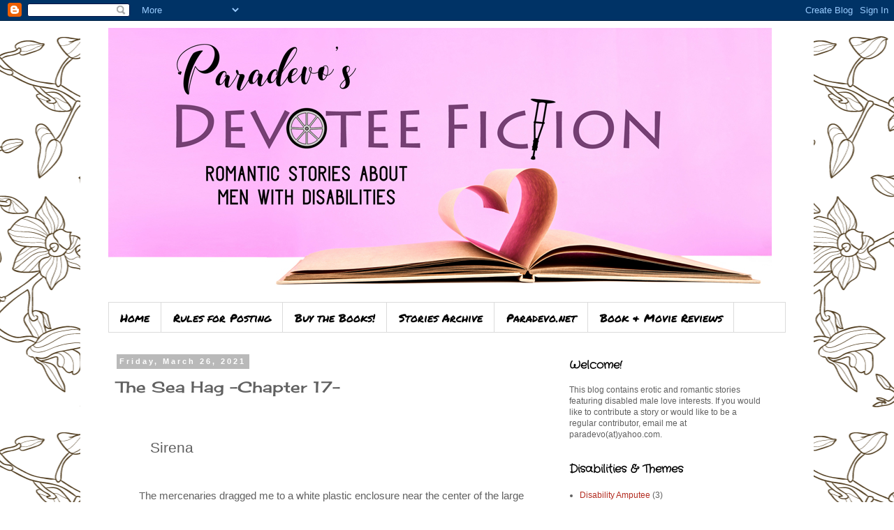

--- FILE ---
content_type: text/html; charset=UTF-8
request_url: http://stories.paradevo.net/2021/03/the-sea-hag-chapter-17.html
body_size: 23264
content:
<!DOCTYPE html>
<html class='v2' dir='ltr' lang='en' xmlns='http://www.w3.org/1999/xhtml' xmlns:b='http://www.google.com/2005/gml/b' xmlns:data='http://www.google.com/2005/gml/data' xmlns:expr='http://www.google.com/2005/gml/expr'>
<head>
<link href='https://www.blogger.com/static/v1/widgets/335934321-css_bundle_v2.css' rel='stylesheet' type='text/css'/>
<meta content='width=1100' name='viewport'/>
<meta content='text/html; charset=UTF-8' http-equiv='Content-Type'/>
<meta content='blogger' name='generator'/>
<link href='http://stories.paradevo.net/favicon.ico' rel='icon' type='image/x-icon'/>
<link href='http://stories.paradevo.net/2021/03/the-sea-hag-chapter-17.html' rel='canonical'/>
<link rel="alternate" type="application/atom+xml" title="Paradevo&#39;s Devotee Stories - Atom" href="http://stories.paradevo.net/feeds/posts/default" />
<link rel="alternate" type="application/rss+xml" title="Paradevo&#39;s Devotee Stories - RSS" href="http://stories.paradevo.net/feeds/posts/default?alt=rss" />
<link rel="service.post" type="application/atom+xml" title="Paradevo&#39;s Devotee Stories - Atom" href="https://www.blogger.com/feeds/4602000112951135525/posts/default" />

<link rel="alternate" type="application/atom+xml" title="Paradevo&#39;s Devotee Stories - Atom" href="http://stories.paradevo.net/feeds/9007764650716476134/comments/default" />
<!--Can't find substitution for tag [blog.ieCssRetrofitLinks]-->
<meta content='http://stories.paradevo.net/2021/03/the-sea-hag-chapter-17.html' property='og:url'/>
<meta content='The Sea Hag -Chapter 17-' property='og:title'/>
<meta content='  Sirena 	 The mercenaries dragged me to a white plastic enclosure near the center of the large lab. I could see four similar-looking struct...' property='og:description'/>
<title>Paradevo's Devotee Stories: The Sea Hag -Chapter 17-</title>
<style type='text/css'>@font-face{font-family:'Cherry Cream Soda';font-style:normal;font-weight:400;font-display:swap;src:url(//fonts.gstatic.com/s/cherrycreamsoda/v21/UMBIrOxBrW6w2FFyi9paG0fdVdRciQd9A98ZD47H.woff2)format('woff2');unicode-range:U+0000-00FF,U+0131,U+0152-0153,U+02BB-02BC,U+02C6,U+02DA,U+02DC,U+0304,U+0308,U+0329,U+2000-206F,U+20AC,U+2122,U+2191,U+2193,U+2212,U+2215,U+FEFF,U+FFFD;}@font-face{font-family:'Crafty Girls';font-style:normal;font-weight:400;font-display:swap;src:url(//fonts.gstatic.com/s/craftygirls/v16/va9B4kXI39VaDdlPJo8N_NveRhf6Xl7Glw.woff2)format('woff2');unicode-range:U+0000-00FF,U+0131,U+0152-0153,U+02BB-02BC,U+02C6,U+02DA,U+02DC,U+0304,U+0308,U+0329,U+2000-206F,U+20AC,U+2122,U+2191,U+2193,U+2212,U+2215,U+FEFF,U+FFFD;}@font-face{font-family:'Permanent Marker';font-style:normal;font-weight:400;font-display:swap;src:url(//fonts.gstatic.com/s/permanentmarker/v16/Fh4uPib9Iyv2ucM6pGQMWimMp004La2Cf5b6jlg.woff2)format('woff2');unicode-range:U+0000-00FF,U+0131,U+0152-0153,U+02BB-02BC,U+02C6,U+02DA,U+02DC,U+0304,U+0308,U+0329,U+2000-206F,U+20AC,U+2122,U+2191,U+2193,U+2212,U+2215,U+FEFF,U+FFFD;}</style>
<style id='page-skin-1' type='text/css'><!--
/*
-----------------------------------------------
Blogger Template Style
Name:     Simple
Designer: Blogger
URL:      www.blogger.com
----------------------------------------------- */
/* Variable definitions
====================
<Variable name="keycolor" description="Main Color" type="color" default="#66bbdd"/>
<Group description="Page Text" selector="body">
<Variable name="body.font" description="Font" type="font"
default="normal normal 12px Arial, Tahoma, Helvetica, FreeSans, sans-serif"/>
<Variable name="body.text.color" description="Text Color" type="color" default="#222222"/>
</Group>
<Group description="Backgrounds" selector=".body-fauxcolumns-outer">
<Variable name="body.background.color" description="Outer Background" type="color" default="#66bbdd"/>
<Variable name="content.background.color" description="Main Background" type="color" default="#ffffff"/>
<Variable name="header.background.color" description="Header Background" type="color" default="transparent"/>
</Group>
<Group description="Links" selector=".main-outer">
<Variable name="link.color" description="Link Color" type="color" default="#2288bb"/>
<Variable name="link.visited.color" description="Visited Color" type="color" default="#888888"/>
<Variable name="link.hover.color" description="Hover Color" type="color" default="#33aaff"/>
</Group>
<Group description="Blog Title" selector=".header h1">
<Variable name="header.font" description="Font" type="font"
default="normal normal 60px Arial, Tahoma, Helvetica, FreeSans, sans-serif"/>
<Variable name="header.text.color" description="Title Color" type="color" default="#3399bb" />
</Group>
<Group description="Blog Description" selector=".header .description">
<Variable name="description.text.color" description="Description Color" type="color"
default="#777777" />
</Group>
<Group description="Tabs Text" selector=".tabs-inner .widget li a">
<Variable name="tabs.font" description="Font" type="font"
default="normal normal 14px Arial, Tahoma, Helvetica, FreeSans, sans-serif"/>
<Variable name="tabs.text.color" description="Text Color" type="color" default="#999999"/>
<Variable name="tabs.selected.text.color" description="Selected Color" type="color" default="#000000"/>
</Group>
<Group description="Tabs Background" selector=".tabs-outer .PageList">
<Variable name="tabs.background.color" description="Background Color" type="color" default="#f5f5f5"/>
<Variable name="tabs.selected.background.color" description="Selected Color" type="color" default="#eeeeee"/>
</Group>
<Group description="Post Title" selector="h3.post-title, .comments h4">
<Variable name="post.title.font" description="Font" type="font"
default="normal normal 22px Arial, Tahoma, Helvetica, FreeSans, sans-serif"/>
</Group>
<Group description="Date Header" selector=".date-header">
<Variable name="date.header.color" description="Text Color" type="color"
default="#606060"/>
<Variable name="date.header.background.color" description="Background Color" type="color"
default="transparent"/>
<Variable name="date.header.font" description="Text Font" type="font"
default="normal bold 11px Arial, Tahoma, Helvetica, FreeSans, sans-serif"/>
<Variable name="date.header.padding" description="Date Header Padding" type="string" default="inherit"/>
<Variable name="date.header.letterspacing" description="Date Header Letter Spacing" type="string" default="inherit"/>
<Variable name="date.header.margin" description="Date Header Margin" type="string" default="inherit"/>
</Group>
<Group description="Post Footer" selector=".post-footer">
<Variable name="post.footer.text.color" description="Text Color" type="color" default="#666666"/>
<Variable name="post.footer.background.color" description="Background Color" type="color"
default="#f9f9f9"/>
<Variable name="post.footer.border.color" description="Shadow Color" type="color" default="#eeeeee"/>
</Group>
<Group description="Gadgets" selector="h2">
<Variable name="widget.title.font" description="Title Font" type="font"
default="normal bold 11px Arial, Tahoma, Helvetica, FreeSans, sans-serif"/>
<Variable name="widget.title.text.color" description="Title Color" type="color" default="#000000"/>
<Variable name="widget.alternate.text.color" description="Alternate Color" type="color" default="#999999"/>
</Group>
<Group description="Images" selector=".main-inner">
<Variable name="image.background.color" description="Background Color" type="color" default="#ffffff"/>
<Variable name="image.border.color" description="Border Color" type="color" default="#eeeeee"/>
<Variable name="image.text.color" description="Caption Text Color" type="color" default="#606060"/>
</Group>
<Group description="Accents" selector=".content-inner">
<Variable name="body.rule.color" description="Separator Line Color" type="color" default="#eeeeee"/>
<Variable name="tabs.border.color" description="Tabs Border Color" type="color" default="transparent"/>
</Group>
<Variable name="body.background" description="Body Background" type="background"
color="#ffffff" default="$(color) none repeat scroll top left"/>
<Variable name="body.background.override" description="Body Background Override" type="string" default=""/>
<Variable name="body.background.gradient.cap" description="Body Gradient Cap" type="url"
default="url(https://resources.blogblog.com/blogblog/data/1kt/simple/gradients_light.png)"/>
<Variable name="body.background.gradient.tile" description="Body Gradient Tile" type="url"
default="url(https://resources.blogblog.com/blogblog/data/1kt/simple/body_gradient_tile_light.png)"/>
<Variable name="content.background.color.selector" description="Content Background Color Selector" type="string" default=".content-inner"/>
<Variable name="content.padding" description="Content Padding" type="length" default="10px" min="0" max="100px"/>
<Variable name="content.padding.horizontal" description="Content Horizontal Padding" type="length" default="10px" min="0" max="100px"/>
<Variable name="content.shadow.spread" description="Content Shadow Spread" type="length" default="40px" min="0" max="100px"/>
<Variable name="content.shadow.spread.webkit" description="Content Shadow Spread (WebKit)" type="length" default="5px" min="0" max="100px"/>
<Variable name="content.shadow.spread.ie" description="Content Shadow Spread (IE)" type="length" default="10px" min="0" max="100px"/>
<Variable name="main.border.width" description="Main Border Width" type="length" default="0" min="0" max="10px"/>
<Variable name="header.background.gradient" description="Header Gradient" type="url" default="none"/>
<Variable name="header.shadow.offset.left" description="Header Shadow Offset Left" type="length" default="-1px" min="-50px" max="50px"/>
<Variable name="header.shadow.offset.top" description="Header Shadow Offset Top" type="length" default="-1px" min="-50px" max="50px"/>
<Variable name="header.shadow.spread" description="Header Shadow Spread" type="length" default="1px" min="0" max="100px"/>
<Variable name="header.padding" description="Header Padding" type="length" default="30px" min="0" max="100px"/>
<Variable name="header.border.size" description="Header Border Size" type="length" default="1px" min="0" max="10px"/>
<Variable name="header.bottom.border.size" description="Header Bottom Border Size" type="length" default="1px" min="0" max="10px"/>
<Variable name="header.border.horizontalsize" description="Header Horizontal Border Size" type="length" default="0" min="0" max="10px"/>
<Variable name="description.text.size" description="Description Text Size" type="string" default="140%"/>
<Variable name="tabs.margin.top" description="Tabs Margin Top" type="length" default="0" min="0" max="100px"/>
<Variable name="tabs.margin.side" description="Tabs Side Margin" type="length" default="30px" min="0" max="100px"/>
<Variable name="tabs.background.gradient" description="Tabs Background Gradient" type="url"
default="url(https://resources.blogblog.com/blogblog/data/1kt/simple/gradients_light.png)"/>
<Variable name="tabs.border.width" description="Tabs Border Width" type="length" default="1px" min="0" max="10px"/>
<Variable name="tabs.bevel.border.width" description="Tabs Bevel Border Width" type="length" default="1px" min="0" max="10px"/>
<Variable name="post.margin.bottom" description="Post Bottom Margin" type="length" default="25px" min="0" max="100px"/>
<Variable name="image.border.small.size" description="Image Border Small Size" type="length" default="2px" min="0" max="10px"/>
<Variable name="image.border.large.size" description="Image Border Large Size" type="length" default="5px" min="0" max="10px"/>
<Variable name="page.width.selector" description="Page Width Selector" type="string" default=".region-inner"/>
<Variable name="page.width" description="Page Width" type="string" default="auto"/>
<Variable name="main.section.margin" description="Main Section Margin" type="length" default="15px" min="0" max="100px"/>
<Variable name="main.padding" description="Main Padding" type="length" default="15px" min="0" max="100px"/>
<Variable name="main.padding.top" description="Main Padding Top" type="length" default="30px" min="0" max="100px"/>
<Variable name="main.padding.bottom" description="Main Padding Bottom" type="length" default="30px" min="0" max="100px"/>
<Variable name="paging.background"
color="#ffffff"
description="Background of blog paging area" type="background"
default="transparent none no-repeat scroll top center"/>
<Variable name="footer.bevel" description="Bevel border length of footer" type="length" default="0" min="0" max="10px"/>
<Variable name="mobile.background.overlay" description="Mobile Background Overlay" type="string"
default="transparent none repeat scroll top left"/>
<Variable name="mobile.background.size" description="Mobile Background Size" type="string" default="auto"/>
<Variable name="mobile.button.color" description="Mobile Button Color" type="color" default="#ffffff" />
<Variable name="startSide" description="Side where text starts in blog language" type="automatic" default="left"/>
<Variable name="endSide" description="Side where text ends in blog language" type="automatic" default="right"/>
*/
/* Content
----------------------------------------------- */
body {
font: normal normal 12px 'Trebuchet MS', Trebuchet, Verdana, sans-serif;
color: #606060;
background: #ffffff url(//themes.googleusercontent.com/image?id=1UFnEr5qCWmP6E2Fj-CwUwdwtJ4QoBcysH7RN0eo0ceToGyOEzraZcUjDOCE0t8j5Dn2e) repeat scroll top center /* Credit: blue_baron (http://www.istockphoto.com/googleimages.php?id=6174206&platform=blogger) */;
padding: 0 0 0 0;
}
html body .region-inner {
min-width: 0;
max-width: 100%;
width: auto;
}
h2 {
font-size: 22px;
}
a:link {
text-decoration:none;
color: #b32c20;
}
a:visited {
text-decoration:none;
color: #0b5394;
}
a:hover {
text-decoration:underline;
color: #ff512e;
}
.body-fauxcolumn-outer .fauxcolumn-inner {
background: transparent none repeat scroll top left;
_background-image: none;
}
.body-fauxcolumn-outer .cap-top {
position: absolute;
z-index: 1;
height: 400px;
width: 100%;
}
.body-fauxcolumn-outer .cap-top .cap-left {
width: 100%;
background: transparent none repeat-x scroll top left;
_background-image: none;
}
.content-outer {
-moz-box-shadow: 0 0 0 rgba(0, 0, 0, .15);
-webkit-box-shadow: 0 0 0 rgba(0, 0, 0, .15);
-goog-ms-box-shadow: 0 0 0 #333333;
box-shadow: 0 0 0 rgba(0, 0, 0, .15);
margin-bottom: 1px;
}
.content-inner {
padding: 10px 40px;
}
.content-inner {
background-color: #ffffff;
}
/* Header
----------------------------------------------- */
.header-outer {
background: transparent none repeat-x scroll 0 -400px;
_background-image: none;
}
.Header h1 {
font: normal normal 40px 'Trebuchet MS',Trebuchet,Verdana,sans-serif;
color: #000000;
text-shadow: 0 0 0 rgba(0, 0, 0, .2);
}
.Header h1 a {
color: #000000;
}
.Header .description {
font-size: 18px;
color: #000000;
}
.header-inner .Header .titlewrapper {
padding: 22px 0;
}
.header-inner .Header .descriptionwrapper {
padding: 0 0;
}
/* Tabs
----------------------------------------------- */
.tabs-inner .section:first-child {
border-top: 0 solid #dbdbdb;
}
.tabs-inner .section:first-child ul {
margin-top: -1px;
border-top: 1px solid #dbdbdb;
border-left: 1px solid #dbdbdb;
border-right: 1px solid #dbdbdb;
}
.tabs-inner .widget ul {
background: transparent none repeat-x scroll 0 -800px;
_background-image: none;
border-bottom: 1px solid #dbdbdb;
margin-top: 0;
margin-left: -30px;
margin-right: -30px;
}
.tabs-inner .widget li a {
display: inline-block;
padding: .6em 1em;
font: normal normal 16px Permanent Marker;
color: #000000;
border-left: 1px solid #ffffff;
border-right: 1px solid #dbdbdb;
}
.tabs-inner .widget li:first-child a {
border-left: none;
}
.tabs-inner .widget li.selected a, .tabs-inner .widget li a:hover {
color: #000000;
background-color: #ededed;
text-decoration: none;
}
/* Columns
----------------------------------------------- */
.main-outer {
border-top: 0 solid transparent;
}
.fauxcolumn-left-outer .fauxcolumn-inner {
border-right: 1px solid transparent;
}
.fauxcolumn-right-outer .fauxcolumn-inner {
border-left: 1px solid transparent;
}
/* Headings
----------------------------------------------- */
div.widget > h2,
div.widget h2.title {
margin: 0 0 1em 0;
font: normal bold 16px Crafty Girls;
color: #000000;
}
/* Widgets
----------------------------------------------- */
.widget .zippy {
color: #969696;
text-shadow: 2px 2px 1px rgba(0, 0, 0, .1);
}
.widget .popular-posts ul {
list-style: none;
}
/* Posts
----------------------------------------------- */
h2.date-header {
font: normal bold 11px Arial, Tahoma, Helvetica, FreeSans, sans-serif;
}
.date-header span {
background-color: #b9b9b9;
color: #ffffff;
padding: 0.4em;
letter-spacing: 3px;
margin: inherit;
}
.main-inner {
padding-top: 35px;
padding-bottom: 65px;
}
.main-inner .column-center-inner {
padding: 0 0;
}
.main-inner .column-center-inner .section {
margin: 0 1em;
}
.post {
margin: 0 0 45px 0;
}
h3.post-title, .comments h4 {
font: normal normal 22px Cherry Cream Soda;
margin: .75em 0 0;
}
.post-body {
font-size: 110%;
line-height: 1.4;
position: relative;
}
.post-body img, .post-body .tr-caption-container, .Profile img, .Image img,
.BlogList .item-thumbnail img {
padding: 2px;
background: #ffffff;
border: 1px solid #ededed;
-moz-box-shadow: 1px 1px 5px rgba(0, 0, 0, .1);
-webkit-box-shadow: 1px 1px 5px rgba(0, 0, 0, .1);
box-shadow: 1px 1px 5px rgba(0, 0, 0, .1);
}
.post-body img, .post-body .tr-caption-container {
padding: 5px;
}
.post-body .tr-caption-container {
color: #666666;
}
.post-body .tr-caption-container img {
padding: 0;
background: transparent;
border: none;
-moz-box-shadow: 0 0 0 rgba(0, 0, 0, .1);
-webkit-box-shadow: 0 0 0 rgba(0, 0, 0, .1);
box-shadow: 0 0 0 rgba(0, 0, 0, .1);
}
.post-header {
margin: 0 0 1.5em;
line-height: 1.6;
font-size: 90%;
}
.post-footer {
margin: 20px -2px 0;
padding: 5px 10px;
color: #606060;
background-color: #ededed;
border-bottom: 1px solid #ededed;
line-height: 1.6;
font-size: 90%;
}
#comments .comment-author {
padding-top: 1.5em;
border-top: 1px solid transparent;
background-position: 0 1.5em;
}
#comments .comment-author:first-child {
padding-top: 0;
border-top: none;
}
.avatar-image-container {
margin: .2em 0 0;
}
#comments .avatar-image-container img {
border: 1px solid #ededed;
}
/* Comments
----------------------------------------------- */
.comments .comments-content .icon.blog-author {
background-repeat: no-repeat;
background-image: url([data-uri]);
}
.comments .comments-content .loadmore a {
border-top: 1px solid #969696;
border-bottom: 1px solid #969696;
}
.comments .comment-thread.inline-thread {
background-color: #ededed;
}
.comments .continue {
border-top: 2px solid #969696;
}
/* Accents
---------------------------------------------- */
.section-columns td.columns-cell {
border-left: 1px solid transparent;
}
.blog-pager {
background: transparent url(//www.blogblog.com/1kt/simple/paging_dot.png) repeat-x scroll top center;
}
.blog-pager-older-link, .home-link,
.blog-pager-newer-link {
background-color: #ffffff;
padding: 5px;
}
.footer-outer {
border-top: 1px dashed #bbbbbb;
}
/* Mobile
----------------------------------------------- */
body.mobile  {
background-size: auto;
}
.mobile .body-fauxcolumn-outer {
background: transparent none repeat scroll top left;
}
.mobile .body-fauxcolumn-outer .cap-top {
background-size: 100% auto;
}
.mobile .content-outer {
-webkit-box-shadow: 0 0 3px rgba(0, 0, 0, .15);
box-shadow: 0 0 3px rgba(0, 0, 0, .15);
}
.mobile .tabs-inner .widget ul {
margin-left: 0;
margin-right: 0;
}
.mobile .post {
margin: 0;
}
.mobile .main-inner .column-center-inner .section {
margin: 0;
}
.mobile .date-header span {
padding: 0.1em 10px;
margin: 0 -10px;
}
.mobile h3.post-title {
margin: 0;
}
.mobile .blog-pager {
background: transparent none no-repeat scroll top center;
}
.mobile .footer-outer {
border-top: none;
}
.mobile .main-inner, .mobile .footer-inner {
background-color: #ffffff;
}
.mobile-index-contents {
color: #606060;
}
.mobile-link-button {
background-color: #b32c20;
}
.mobile-link-button a:link, .mobile-link-button a:visited {
color: #ffffff;
}
.mobile .tabs-inner .section:first-child {
border-top: none;
}
.mobile .tabs-inner .PageList .widget-content {
background-color: #ededed;
color: #000000;
border-top: 1px solid #dbdbdb;
border-bottom: 1px solid #dbdbdb;
}
.mobile .tabs-inner .PageList .widget-content .pagelist-arrow {
border-left: 1px solid #dbdbdb;
}

--></style>
<style id='template-skin-1' type='text/css'><!--
body {
min-width: 1050px;
}
.content-outer, .content-fauxcolumn-outer, .region-inner {
min-width: 1050px;
max-width: 1050px;
_width: 1050px;
}
.main-inner .columns {
padding-left: 0px;
padding-right: 340px;
}
.main-inner .fauxcolumn-center-outer {
left: 0px;
right: 340px;
/* IE6 does not respect left and right together */
_width: expression(this.parentNode.offsetWidth -
parseInt("0px") -
parseInt("340px") + 'px');
}
.main-inner .fauxcolumn-left-outer {
width: 0px;
}
.main-inner .fauxcolumn-right-outer {
width: 340px;
}
.main-inner .column-left-outer {
width: 0px;
right: 100%;
margin-left: -0px;
}
.main-inner .column-right-outer {
width: 340px;
margin-right: -340px;
}
#layout {
min-width: 0;
}
#layout .content-outer {
min-width: 0;
width: 800px;
}
#layout .region-inner {
min-width: 0;
width: auto;
}
body#layout div.add_widget {
padding: 8px;
}
body#layout div.add_widget a {
margin-left: 32px;
}
--></style>
<style>
    body {background-image:url(\/\/themes.googleusercontent.com\/image?id=1UFnEr5qCWmP6E2Fj-CwUwdwtJ4QoBcysH7RN0eo0ceToGyOEzraZcUjDOCE0t8j5Dn2e);}
    
@media (max-width: 200px) { body {background-image:url(\/\/themes.googleusercontent.com\/image?id=1UFnEr5qCWmP6E2Fj-CwUwdwtJ4QoBcysH7RN0eo0ceToGyOEzraZcUjDOCE0t8j5Dn2e&options=w200);}}
@media (max-width: 400px) and (min-width: 201px) { body {background-image:url(\/\/themes.googleusercontent.com\/image?id=1UFnEr5qCWmP6E2Fj-CwUwdwtJ4QoBcysH7RN0eo0ceToGyOEzraZcUjDOCE0t8j5Dn2e&options=w400);}}
@media (max-width: 800px) and (min-width: 401px) { body {background-image:url(\/\/themes.googleusercontent.com\/image?id=1UFnEr5qCWmP6E2Fj-CwUwdwtJ4QoBcysH7RN0eo0ceToGyOEzraZcUjDOCE0t8j5Dn2e&options=w800);}}
@media (max-width: 1200px) and (min-width: 801px) { body {background-image:url(\/\/themes.googleusercontent.com\/image?id=1UFnEr5qCWmP6E2Fj-CwUwdwtJ4QoBcysH7RN0eo0ceToGyOEzraZcUjDOCE0t8j5Dn2e&options=w1200);}}
/* Last tag covers anything over one higher than the previous max-size cap. */
@media (min-width: 1201px) { body {background-image:url(\/\/themes.googleusercontent.com\/image?id=1UFnEr5qCWmP6E2Fj-CwUwdwtJ4QoBcysH7RN0eo0ceToGyOEzraZcUjDOCE0t8j5Dn2e&options=w1600);}}
  </style>
<link href='https://www.blogger.com/dyn-css/authorization.css?targetBlogID=4602000112951135525&amp;zx=6be40c2e-aa67-4adf-be7d-b971a7678e45' media='none' onload='if(media!=&#39;all&#39;)media=&#39;all&#39;' rel='stylesheet'/><noscript><link href='https://www.blogger.com/dyn-css/authorization.css?targetBlogID=4602000112951135525&amp;zx=6be40c2e-aa67-4adf-be7d-b971a7678e45' rel='stylesheet'/></noscript>
<meta name='google-adsense-platform-account' content='ca-host-pub-1556223355139109'/>
<meta name='google-adsense-platform-domain' content='blogspot.com'/>

</head>
<body class='loading'>
<div class='navbar section' id='navbar' name='Navbar'><div class='widget Navbar' data-version='1' id='Navbar1'><script type="text/javascript">
    function setAttributeOnload(object, attribute, val) {
      if(window.addEventListener) {
        window.addEventListener('load',
          function(){ object[attribute] = val; }, false);
      } else {
        window.attachEvent('onload', function(){ object[attribute] = val; });
      }
    }
  </script>
<div id="navbar-iframe-container"></div>
<script type="text/javascript" src="https://apis.google.com/js/platform.js"></script>
<script type="text/javascript">
      gapi.load("gapi.iframes:gapi.iframes.style.bubble", function() {
        if (gapi.iframes && gapi.iframes.getContext) {
          gapi.iframes.getContext().openChild({
              url: 'https://www.blogger.com/navbar/4602000112951135525?po\x3d9007764650716476134\x26origin\x3dhttp://stories.paradevo.net',
              where: document.getElementById("navbar-iframe-container"),
              id: "navbar-iframe"
          });
        }
      });
    </script><script type="text/javascript">
(function() {
var script = document.createElement('script');
script.type = 'text/javascript';
script.src = '//pagead2.googlesyndication.com/pagead/js/google_top_exp.js';
var head = document.getElementsByTagName('head')[0];
if (head) {
head.appendChild(script);
}})();
</script>
</div></div>
<div class='body-fauxcolumns'>
<div class='fauxcolumn-outer body-fauxcolumn-outer'>
<div class='cap-top'>
<div class='cap-left'></div>
<div class='cap-right'></div>
</div>
<div class='fauxborder-left'>
<div class='fauxborder-right'></div>
<div class='fauxcolumn-inner'>
</div>
</div>
<div class='cap-bottom'>
<div class='cap-left'></div>
<div class='cap-right'></div>
</div>
</div>
</div>
<div class='content'>
<div class='content-fauxcolumns'>
<div class='fauxcolumn-outer content-fauxcolumn-outer'>
<div class='cap-top'>
<div class='cap-left'></div>
<div class='cap-right'></div>
</div>
<div class='fauxborder-left'>
<div class='fauxborder-right'></div>
<div class='fauxcolumn-inner'>
</div>
</div>
<div class='cap-bottom'>
<div class='cap-left'></div>
<div class='cap-right'></div>
</div>
</div>
</div>
<div class='content-outer'>
<div class='content-cap-top cap-top'>
<div class='cap-left'></div>
<div class='cap-right'></div>
</div>
<div class='fauxborder-left content-fauxborder-left'>
<div class='fauxborder-right content-fauxborder-right'></div>
<div class='content-inner'>
<header>
<div class='header-outer'>
<div class='header-cap-top cap-top'>
<div class='cap-left'></div>
<div class='cap-right'></div>
</div>
<div class='fauxborder-left header-fauxborder-left'>
<div class='fauxborder-right header-fauxborder-right'></div>
<div class='region-inner header-inner'>
<div class='header section' id='header' name='Header'><div class='widget Header' data-version='1' id='Header1'>
<div id='header-inner'>
<a href='http://stories.paradevo.net/' style='display: block'>
<img alt='Paradevo&#39;s Devotee Stories' height='394px; ' id='Header1_headerimg' src='https://blogger.googleusercontent.com/img/b/R29vZ2xl/AVvXsEgGyizH9rYZu0QYjIRRUl9Vtq-POF1m2BtsO03gZ-QZyWz8kZTPvPgamAe00oav2mXgtkMUSOrYw2pL6XizJEkzgPMxKZT7oTv_2zrwk4U7UhotcD9vnBrsm5XvlFWjMe5uUvRekg1LAW0/s1600/paradevotitle.jpg' style='display: block' width='950px; '/>
</a>
</div>
</div></div>
</div>
</div>
<div class='header-cap-bottom cap-bottom'>
<div class='cap-left'></div>
<div class='cap-right'></div>
</div>
</div>
</header>
<div class='tabs-outer'>
<div class='tabs-cap-top cap-top'>
<div class='cap-left'></div>
<div class='cap-right'></div>
</div>
<div class='fauxborder-left tabs-fauxborder-left'>
<div class='fauxborder-right tabs-fauxborder-right'></div>
<div class='region-inner tabs-inner'>
<div class='tabs section' id='crosscol' name='Cross-Column'><div class='widget PageList' data-version='1' id='PageList1'>
<div class='widget-content'>
<ul>
<li>
<a href='http://stories.paradevo.net/'>Home</a>
</li>
<li>
<a href='http://stories.paradevo.net/p/rules-for-posting.html'>Rules for Posting</a>
</li>
<li>
<a href='http://stories.paradevo.net/p/buy-books.html'>Buy the Books!</a>
</li>
<li>
<a href='http://stories.paradevo.net/p/stories-archive.html'>Stories Archive</a>
</li>
<li>
<a href='http://www.paradevo.net'>Paradevo.net</a>
</li>
<li>
<a href='http://paradevo.blogspot.com/'>Book & Movie Reviews</a>
</li>
</ul>
<div class='clear'></div>
</div>
</div></div>
<div class='tabs no-items section' id='crosscol-overflow' name='Cross-Column 2'></div>
</div>
</div>
<div class='tabs-cap-bottom cap-bottom'>
<div class='cap-left'></div>
<div class='cap-right'></div>
</div>
</div>
<div class='main-outer'>
<div class='main-cap-top cap-top'>
<div class='cap-left'></div>
<div class='cap-right'></div>
</div>
<div class='fauxborder-left main-fauxborder-left'>
<div class='fauxborder-right main-fauxborder-right'></div>
<div class='region-inner main-inner'>
<div class='columns fauxcolumns'>
<div class='fauxcolumn-outer fauxcolumn-center-outer'>
<div class='cap-top'>
<div class='cap-left'></div>
<div class='cap-right'></div>
</div>
<div class='fauxborder-left'>
<div class='fauxborder-right'></div>
<div class='fauxcolumn-inner'>
</div>
</div>
<div class='cap-bottom'>
<div class='cap-left'></div>
<div class='cap-right'></div>
</div>
</div>
<div class='fauxcolumn-outer fauxcolumn-left-outer'>
<div class='cap-top'>
<div class='cap-left'></div>
<div class='cap-right'></div>
</div>
<div class='fauxborder-left'>
<div class='fauxborder-right'></div>
<div class='fauxcolumn-inner'>
</div>
</div>
<div class='cap-bottom'>
<div class='cap-left'></div>
<div class='cap-right'></div>
</div>
</div>
<div class='fauxcolumn-outer fauxcolumn-right-outer'>
<div class='cap-top'>
<div class='cap-left'></div>
<div class='cap-right'></div>
</div>
<div class='fauxborder-left'>
<div class='fauxborder-right'></div>
<div class='fauxcolumn-inner'>
</div>
</div>
<div class='cap-bottom'>
<div class='cap-left'></div>
<div class='cap-right'></div>
</div>
</div>
<!-- corrects IE6 width calculation -->
<div class='columns-inner'>
<div class='column-center-outer'>
<div class='column-center-inner'>
<div class='main section' id='main' name='Main'><div class='widget Blog' data-version='1' id='Blog1'>
<div class='blog-posts hfeed'>

          <div class="date-outer">
        
<h2 class='date-header'><span>Friday, March 26, 2021</span></h2>

          <div class="date-posts">
        
<div class='post-outer'>
<div class='post hentry uncustomized-post-template' itemprop='blogPost' itemscope='itemscope' itemtype='http://schema.org/BlogPosting'>
<meta content='4602000112951135525' itemprop='blogId'/>
<meta content='9007764650716476134' itemprop='postId'/>
<a name='9007764650716476134'></a>
<h3 class='post-title entry-title' itemprop='name'>
The Sea Hag -Chapter 17-
</h3>
<div class='post-header'>
<div class='post-header-line-1'></div>
</div>
<div class='post-body entry-content' id='post-body-9007764650716476134' itemprop='description articleBody'>
<p style="text-align: left;">&nbsp;</p><span id="docs-internal-guid-0eae18f1-7fff-97fc-8c2f-6aaad44ef30f"><h2 dir="ltr" style="line-height: 1.38; margin-bottom: 6pt; margin-top: 18pt; text-align: left; text-indent: 36pt;"><span style="font-family: Arial; font-size: 16pt; font-variant-east-asian: normal; font-variant-numeric: normal; font-weight: 400; vertical-align: baseline; white-space: pre-wrap;">Sirena</span></h2><div style="text-align: left;"><br /></div><div style="text-align: left;"><br /></div><p dir="ltr" style="line-height: 1.38; margin-bottom: 0pt; margin-top: 0pt; text-align: left;"><span style="font-family: Arial; font-size: 11pt; font-variant-east-asian: normal; font-variant-numeric: normal; vertical-align: baseline; white-space: pre-wrap;"><span class="Apple-tab-span" style="white-space: pre;">	</span></span><span style="font-family: Arial; font-size: 11pt; font-variant-east-asian: normal; font-variant-numeric: normal; vertical-align: baseline; white-space: pre-wrap;">The mercenaries dragged me to a white plastic enclosure near the center of the large lab. I could see four similar-looking structures at one end of the hold where Michael and Gabriel were being taken. My heart twisted with anguished guilt over what I had gotten them into. I felt my mouth set in a teeth-baring grimace when a needle pierced the skin of my neck and a burning heaviness suffused my limbs.</span></p><p dir="ltr" style="line-height: 1.38; margin-bottom: 0pt; margin-top: 0pt; text-align: left; text-indent: 36pt;"><span style="font-family: Arial; font-size: 11pt; font-variant-east-asian: normal; font-variant-numeric: normal; vertical-align: baseline; white-space: pre-wrap;">I tried to struggle when I felt the zip-tie restraints loosen but my movements were slow and spasmodic and easily countered. They hoisted me onto a vertical examination table and secured me to it with locking restraints at ankles, wrists and head.</span></p><p dir="ltr" style="line-height: 1.38; margin-bottom: 0pt; margin-top: 0pt; text-align: left; text-indent: 36pt;"><span style="font-family: Arial; font-size: 11pt; font-variant-east-asian: normal; font-variant-numeric: normal; vertical-align: baseline; white-space: pre-wrap;">&#8220;Lemme go,&#8221; I slurred with a groan, my tongue thick, &#8220;assholes&#8230;&#8221;</span></p><p dir="ltr" style="line-height: 1.38; margin-bottom: 0pt; margin-top: 0pt; text-align: left; text-indent: 36pt;"><span style="font-family: Arial; font-size: 11pt; font-variant-east-asian: normal; font-variant-numeric: normal; vertical-align: baseline; white-space: pre-wrap;">&#8220;Unlikely,&#8221; Kusanagi stepped through the doorway, a small smirk on her thin lips and a glint in her hard black eyes. &#8220;We have only just retrieved you.&#8221; She moved closer, her eyes moving up and down my body, coldly assessing. &#8220;You are truly a wonder of genetic engineering,&#8221; she reached out a dry, blunt-nailed hand as if to touch me. &#8220;I had seen pictures, of course, but now that you have reached full maturity, the magnificence of your design is apparent.&#8221;</span></p><p dir="ltr" style="line-height: 1.38; margin-bottom: 0pt; margin-top: 0pt; text-align: left; text-indent: 36pt;"><span style="font-family: Arial; font-size: 11pt; font-variant-east-asian: normal; font-variant-numeric: normal; vertical-align: baseline; white-space: pre-wrap;">My skin rippled, turning black with rage as her hand neared my stomach. It flexed, becoming sharp spikes that ached to pierce her, but she pulled back with a small gasp, cold eyes wide and exhilarated.</span></p><p dir="ltr" style="line-height: 1.38; margin-bottom: 0pt; margin-top: 0pt; text-align: left; text-indent: 36pt;"><span style="font-family: Arial; font-size: 11pt; font-variant-east-asian: normal; font-variant-numeric: normal; vertical-align: baseline; white-space: pre-wrap;">Her eyes met mine, intense and pitiless as a shark&#8217;s. &#8220;Truly remarkable.&#8221; She moved to a molded plastic counter built into one side of the octagonal enclosure, snapping on gloves and pulling out a rolling tray full of shining metal tools. She pressed a button and the table I was strapped to tilted horizontal. I squinted up into a bright circular light.</span></p><p dir="ltr" style="line-height: 1.38; margin-bottom: 0pt; margin-top: 0pt; text-align: left; text-indent: 36pt;"><span style="font-family: Arial; font-size: 11pt; font-variant-east-asian: normal; font-variant-numeric: normal; vertical-align: baseline; white-space: pre-wrap;">Moments from my childhood flashed through my mind, of needles and swabs, endless tests and examinations. But those I had willingly participated in, or rather, I had not even known that resistance was an option. This time I was drugged, restrained, helpless to prevent them from violating me.</span></p><p dir="ltr" style="line-height: 1.38; margin-bottom: 0pt; margin-top: 0pt; text-align: left; text-indent: 36pt;"><span style="font-family: Arial; font-size: 11pt; font-variant-east-asian: normal; font-variant-numeric: normal; vertical-align: baseline; white-space: pre-wrap;">And violate me they would, I realized as the table beneath my legs split apart spreading my legs wide. I twisted and pulled at the restraints as the table tilted even further back so that I was virtually hanging from them. Kusanagi appeared between my spread legs, a light and magnifying glass strapped to her head.</span></p><p dir="ltr" style="line-height: 1.38; margin-bottom: 0pt; margin-top: 0pt; text-align: left; text-indent: 36pt;"><span style="font-family: Arial; font-size: 11pt; font-variant-east-asian: normal; font-variant-numeric: normal; vertical-align: baseline; white-space: pre-wrap;">My skin rippled with black spikes. She used the machine to spread my legs wider until it felt like something would tear. I hissed and cried out in pain. She smirked and let go of the button, holding it up so I could see.</span></p><p dir="ltr" style="line-height: 1.38; margin-bottom: 0pt; margin-top: 0pt; text-align: left; text-indent: 36pt;"><span style="font-family: Arial; font-size: 11pt; font-variant-east-asian: normal; font-variant-numeric: normal; vertical-align: baseline; white-space: pre-wrap;">&#8220;I would rather not damage you in order to perform such a routine procedure,&#8221; she said matter-of-factly. &#8220;But I will.&#8221;</span></p><p dir="ltr" style="line-height: 1.38; margin-bottom: 0pt; margin-top: 0pt; text-align: left; text-indent: 36pt;"><span style="font-family: Arial; font-size: 11pt; font-variant-east-asian: normal; font-variant-numeric: normal; vertical-align: baseline; white-space: pre-wrap;">&#8220;I&#8217;m going to tear your throat out,&#8221; I promised her, &#8220;with my teeth.&#8221; I stared into her dead, black eyes and my rage began to cool. Not lessen, but condense and crystalize into something patient, and deadly.&nbsp;</span></p><p dir="ltr" style="line-height: 1.38; margin-bottom: 0pt; margin-top: 0pt; text-align: left; text-indent: 36pt;"><span style="font-family: Arial; font-size: 11pt; font-variant-east-asian: normal; font-variant-numeric: normal; vertical-align: baseline; white-space: pre-wrap;">She must have seen or sensed the change in me because her shark-eyes widened ever so slightly and she swallowed before her face resumed its dispassionate mask. All that had changed was that now her mouth held a small, cruel smile when she shoved a speculum inside me as hard as she could.</span></p><p dir="ltr" style="line-height: 1.38; margin-bottom: 0pt; margin-top: 0pt; text-align: left; text-indent: 36pt;"><span style="font-family: Arial; font-size: 11pt; font-variant-east-asian: normal; font-variant-numeric: normal; vertical-align: baseline; white-space: pre-wrap;">I flinched but refused to cry out, letting my head fall back on the table while she performed whatever procedures she was going to perform. I turned my head to the side and blinked at the human male standing outside the plexiglass window with an expression that could only be called &#8220;leering&#8221;. It was the brown-haired, unremarkable-looking mercenary who had brought me to this lab. He was licking his lips as he stared hard at my prostrate form in a way that made me want to cover myself for the first time I could remember. I closed my eyes and tried to imagine myself floating, weightless in the water. I had been so long out of it that I was beginning to dry out, my skin shriveling and puckering a bit.</span></p><p dir="ltr" style="line-height: 1.38; margin-bottom: 0pt; margin-top: 0pt; text-align: left; text-indent: 36pt;"><span style="font-family: Arial; font-size: 11pt; font-variant-east-asian: normal; font-variant-numeric: normal; vertical-align: baseline; white-space: pre-wrap;">Kusanagi yanked the speculum free none-too-gently, saying, &#8220;You are nearly ready. This is good. In two days I will implant your own eggs, fertilized by your late brother&#8217;s sperm, into your uterus.&#8221;&nbsp;</span></p><p dir="ltr" style="line-height: 1.38; margin-bottom: 0pt; margin-top: 0pt; text-align: left; text-indent: 36pt;"><span style="font-family: Arial; font-size: 11pt; font-variant-east-asian: normal; font-variant-numeric: normal; vertical-align: baseline; white-space: pre-wrap;">I blinked at that and strained to look up at her. She tilted the table to vertical and let my legs close. &#8220;My brother?&#8221; I whispered.</span></p><p dir="ltr" style="line-height: 1.38; margin-bottom: 0pt; margin-top: 0pt; text-align: left; text-indent: 36pt;"><span style="font-family: Arial; font-size: 11pt; font-variant-east-asian: normal; font-variant-numeric: normal; vertical-align: baseline; white-space: pre-wrap;">Kusanagi smiled, sharp and brittle. &#8220;Yes, though he is quite dead, the most important part of him yet lives. Your most important parts unfortunately require a living body attached to them in order to function.&#8221;</span></p><p dir="ltr" style="line-height: 1.38; margin-bottom: 0pt; margin-top: 0pt; text-align: left; text-indent: 36pt;"><span style="font-family: Arial; font-size: 11pt; font-variant-east-asian: normal; font-variant-numeric: normal; vertical-align: baseline; white-space: pre-wrap;">I felt my lip curl and I swallowed disgust. &#8220;Unfortunate&#8230;&#8221; I echoed dryly.</span></p><p dir="ltr" style="line-height: 1.38; margin-bottom: 0pt; margin-top: 0pt; text-align: left; text-indent: 36pt;"><span style="font-family: Arial; font-size: 11pt; font-variant-east-asian: normal; font-variant-numeric: normal; vertical-align: baseline; white-space: pre-wrap;">&#8220;Yes,&#8221; Kusanagi continued cheerily, either unaware or uncaring how she sounded, &#8220;I suggested lobotomizing you to make you less problematic, but Altus-Sama did not want to compromise the intelligence that he feels you get from him.&#8221;</span></p><p dir="ltr" style="line-height: 1.38; margin-bottom: 0pt; margin-top: 0pt; text-align: left; text-indent: 36pt;"><span style="font-family: Arial; font-size: 11pt; font-variant-east-asian: normal; font-variant-numeric: normal; vertical-align: baseline; white-space: pre-wrap;">&#8220;What?&#8221; I said, straining against my metal bonds, praying I had misheard her.</span></p><p dir="ltr" style="line-height: 1.38; margin-bottom: 0pt; margin-top: 0pt; text-align: left; text-indent: 36pt;"><span style="font-family: Arial; font-size: 11pt; font-variant-east-asian: normal; font-variant-numeric: normal; vertical-align: baseline; white-space: pre-wrap;">Kusanagi cocked her head, and her dead black eyes regarded me with opaque curiosity. &#8220;Did he never tell you? Strange. I would think that, given his pride, he should like nothing more than to gloat about how he personally sired the next evolution of humankind.&#8221;</span></p><p dir="ltr" style="line-height: 1.38; margin-bottom: 0pt; margin-top: 0pt; text-align: left; text-indent: 36pt;"><span style="font-family: Arial; font-size: 11pt; font-variant-east-asian: normal; font-variant-numeric: normal; vertical-align: baseline; white-space: pre-wrap;">My hands clenched so hard I felt my claws sink into my own skin. The pain centered me, focused my rage. &#8220;Altus Venter. Is not. My father,&#8221; I said through clenched teeth.</span></p><p dir="ltr" style="line-height: 1.38; margin-bottom: 0pt; margin-top: 0pt; text-align: left; text-indent: 36pt;"><span style="font-family: Arial; font-size: 11pt; font-variant-east-asian: normal; font-variant-numeric: normal; vertical-align: baseline; white-space: pre-wrap;">Her laugh was dry and pitiless as a desert, &#8220;Not technically, no. But his genetic material was the template upon which you were created. He is the closest thing you will ever have to a parent.&#8221;</span></p><p dir="ltr" style="line-height: 1.38; margin-bottom: 0pt; margin-top: 0pt; text-align: left; text-indent: 36pt;"><span style="font-family: Arial; font-size: 11pt; font-variant-east-asian: normal; font-variant-numeric: normal; vertical-align: baseline; white-space: pre-wrap;">I closed my eyes and let my head fall back to the metal table with a thud. &#8220;Great,&#8221; I muttered, &#8220;guess I&#8217;ll add patricide to my to-do list, then.&#8221;</span></p><p dir="ltr" style="line-height: 1.38; margin-bottom: 0pt; margin-top: 0pt; text-align: left; text-indent: 36pt;"><span style="font-family: Arial; font-size: 11pt; font-variant-east-asian: normal; font-variant-numeric: normal; vertical-align: baseline; white-space: pre-wrap;">Kusanagi tittered as she motioned for the leering man to come in and wheel me away. &#8220;I see you share his sense of humor. Almost makes me glad I didn&#8217;t turn you into a mindless womb on legs.&#8221; Her smirk was terrifying in it&#8217;s cruelty as she added, &#8220;Almost.&#8221;</span></p><p dir="ltr" style="line-height: 1.38; margin-bottom: 0pt; margin-top: 0pt; text-align: left; text-indent: 36pt;"><span style="font-family: Arial; font-size: 11pt; font-variant-east-asian: normal; font-variant-numeric: normal; vertical-align: baseline; white-space: pre-wrap;">Leering Man licked his lips, looking me up and down before moving behind me to wheel me out of the lab. It appeared that, following the incident with Dr. Morgan, Venter had decided to go with an all-psychopath crew this time. There really was no hope of escape if none of my captors had any humanity to appeal to.</span></p><p dir="ltr" style="line-height: 1.38; margin-bottom: 0pt; margin-top: 0pt; text-align: left; text-indent: 36pt;"><span style="font-family: Arial; font-size: 11pt; font-variant-east-asian: normal; font-variant-numeric: normal; vertical-align: baseline; white-space: pre-wrap;">I was wheeled in front of a large tank at the far end of the ship&#8217;s hold, a twenty-foot aquarium cube filled with sea water and housing a few fish and other marine life. It was lit from within by eerie, color-changing lights.</span></p><p dir="ltr" style="line-height: 1.38; margin-bottom: 0pt; margin-top: 0pt; text-align: left; text-indent: 36pt;"><span style="font-family: Arial; font-size: 11pt; font-variant-east-asian: normal; font-variant-numeric: normal; vertical-align: baseline; white-space: pre-wrap;">Leering Man took us to a platform designed specifically to bring things to the top of the aquarium, which I could see now was covered by thick plexiglass with half a dozen round, fist-sized holes cut out of the center. This cover slid back by some electronic mechanism about half way, then the table I was strapped to tilted forward at the same time my restraints released and I went tumbling into the water with a startled yelp. By the time I came back up, the cover was back in place and it was all I could do to gulp air from one of the holes before submerging again.</span></p><p dir="ltr" style="line-height: 1.38; margin-bottom: 0pt; margin-top: 0pt; text-align: left; text-indent: 36pt;"><span style="font-family: Arial; font-size: 11pt; font-variant-east-asian: normal; font-variant-numeric: normal; vertical-align: baseline; white-space: pre-wrap;">My eyes quickly adjusted to the refractions of light through water, even as things outside of the tank took on a blurred and warped quality. I watched through the glass as Leering Man strode&nbsp; away, turning one last time to grab his crotch and thrust it in my direction. The webs between my fingers make flipping someone the bird difficult, but I gave it my best approximation along with a baring of teeth to drive the point home. It was hard to tell, but he might have laughed.</span></p><p dir="ltr" style="line-height: 1.38; margin-bottom: 0pt; margin-top: 0pt; text-align: left; text-indent: 36pt;"><span style="font-family: Arial; font-size: 11pt; font-variant-east-asian: normal; font-variant-numeric: normal; vertical-align: baseline; white-space: pre-wrap;">I turned my attention to my new cage. A few species of fish, seemingly selected at random, kept a wary distance from my intrusion. Wise, considering that I was beyond ravenous and two or three of them would make a fine meal. There were some sea snails, a couple of crabs , clams and mussels, and some shrimp feasting on bottom detritus created by those above. And, in a far corner, looking like an odd formation of coral, was a medium sized octopus. It eyed me warily, two predators trapped in a tank together.&nbsp;</span></p><p dir="ltr" style="line-height: 1.38; margin-bottom: 0pt; margin-top: 0pt; text-align: left; text-indent: 36pt;"><span style="font-family: Arial; font-size: 11pt; font-variant-east-asian: normal; font-variant-numeric: normal; vertical-align: baseline; white-space: pre-wrap;">A fish swam by, daringly close, and my hand flashed out, claws impaling the wriggling form. I tore the head off, my eyes never leaving the octopus. I allowed my skin to ripple, strobing black and white in an eye-catching display of dominance and solidarity. I ripped the head off the fish and swam closer, tossing the offering at the octopus.</span></p><p dir="ltr" style="line-height: 1.38; margin-bottom: 0pt; margin-top: 0pt; text-align: left; text-indent: 36pt;"><span style="font-family: Arial; font-size: 11pt; font-variant-east-asian: normal; font-variant-numeric: normal; vertical-align: baseline; white-space: pre-wrap;">Its large eye flicked down as the head drifted closer, then back to me. I took a great bite of the fish, guts and all, gulping it down without bothering to chew. Slowly, a tentacle unfolded, then snapped up the fish head with blinding speed.&nbsp;</span></p><p dir="ltr" style="line-height: 1.38; margin-bottom: 0pt; margin-top: 0pt; text-align: left;"><span style="font-family: Arial; font-size: 11pt; font-variant-east-asian: normal; font-variant-numeric: normal; vertical-align: baseline; white-space: pre-wrap;">&nbsp;</span><span style="font-family: Arial; font-size: 11pt; font-variant-east-asian: normal; font-variant-numeric: normal; vertical-align: baseline; white-space: pre-wrap;"><span class="Apple-tab-span" style="white-space: pre;">	</span></span><span style="font-family: Arial; font-size: 11pt; font-variant-east-asian: normal; font-variant-numeric: normal; vertical-align: baseline; white-space: pre-wrap;">The crunching of bones is always loud in the water. I smiled and took another bite, tossing the remaining tail part at my new friend. They accepted with less hesitancy this time and began to uncurl, skin shifting to a smooth brick red of calmness. I shifted my own skin to match.&nbsp;&nbsp;&nbsp;&nbsp;</span></p><p dir="ltr" style="line-height: 1.38; margin-bottom: 0pt; margin-top: 0pt; text-align: left;"><span style="font-family: Arial; font-size: 11pt; font-variant-east-asian: normal; font-variant-numeric: normal; vertical-align: baseline; white-space: pre-wrap;">&nbsp;</span><span style="font-family: Arial; font-size: 11pt; font-variant-east-asian: normal; font-variant-numeric: normal; vertical-align: baseline; white-space: pre-wrap;"><span class="Apple-tab-span" style="white-space: pre;">	</span></span><span style="font-family: Arial; font-size: 11pt; font-variant-east-asian: normal; font-variant-numeric: normal; vertical-align: baseline; white-space: pre-wrap;">This was not the first octopus I had tried to befriend, but it was the first that couldn&#8217;t just swim away from me. I knew how intelligent these creatures were and it was always good to befriend one&#8217;s cellmate. The octopus moved closer, over the sandy bottom of the tank and paused, crunching loudly on something. Then it swam up to me and launched a cracked-open clam in my direction while loudly munching on it&#8217;s own.</span></p><p dir="ltr" style="line-height: 1.38; margin-bottom: 0pt; margin-top: 0pt; text-align: left;"><span style="font-family: Arial; font-size: 11pt; font-variant-east-asian: normal; font-variant-numeric: normal; vertical-align: baseline; white-space: pre-wrap;"><span class="Apple-tab-span" style="white-space: pre;">	</span></span><span style="font-family: Arial; font-size: 11pt; font-variant-east-asian: normal; font-variant-numeric: normal; vertical-align: baseline; white-space: pre-wrap;">I happily sucked out the meaty portion and tossed the shell back, since sometimes they liked to keep them and I could see several discarded shells arranged just so in it&#8217;s little corner.</span></p><p dir="ltr" style="line-height: 1.38; margin-bottom: 0pt; margin-top: 0pt; text-align: left;"><span style="font-family: Arial; font-size: 11pt; font-variant-east-asian: normal; font-variant-numeric: normal; vertical-align: baseline; white-space: pre-wrap;"><span class="Apple-tab-span" style="white-space: pre;">	</span></span><span style="font-family: Arial; font-size: 11pt; font-variant-east-asian: normal; font-variant-numeric: normal; vertical-align: baseline; white-space: pre-wrap;">We shared a few more fish and shellfish before the need to breathe had me looking around for some source of atmospheric oxygen. A small tube spewed a constant stream of bubbles from about halfway up one tank wall. As I swam closer, I could taste the fresh Pacific seawater that poured forth from a metal grate. I wrapped my hand around the tube and then my lips, taking an experimental breath. It was air. Clean and salty. I took several deep breaths, letting the oxygen and carbon dioxide cycle through my system until I felt ready to submerge for a nap.</span></p><p dir="ltr" style="line-height: 1.38; margin-bottom: 0pt; margin-top: 0pt; text-align: left;"><span style="font-family: Arial; font-size: 11pt; font-variant-east-asian: normal; font-variant-numeric: normal; vertical-align: baseline; white-space: pre-wrap;"><span class="Apple-tab-span" style="white-space: pre;">	</span></span><span style="font-family: Arial; font-size: 11pt; font-variant-east-asian: normal; font-variant-numeric: normal; vertical-align: baseline; white-space: pre-wrap;">I worried for Michael, for Gabriel. Worried what Kusanagi&#8217;s experiments would do to them. Guilt was a constant weight in my gut, but there was nothing I could do at present. I could barely see ten feet beyond my tank and a few experimental prods at the weakest points yielded nothing helpful in terms of escape. I would have to wait until they came for me again; it was my only chance.&nbsp;</span></p><p dir="ltr" style="line-height: 1.38; margin-bottom: 0pt; margin-top: 0pt; text-align: left; text-indent: 36pt;"><span style="font-family: Arial; font-size: 11pt; font-variant-east-asian: normal; font-variant-numeric: normal; vertical-align: baseline; white-space: pre-wrap;">I drifted near the top, eyes closed, willing myself to sleep. It did not come swiftly or peacefully</span></p><div style="text-align: left;"><span style="font-family: Arial; font-size: 11pt; font-variant-east-asian: normal; font-variant-numeric: normal; vertical-align: baseline; white-space: pre-wrap;"><br /></span></div></span>
<div style='clear: both;'></div>
</div>
<div class='post-footer'>
<div class='post-footer-line post-footer-line-1'>
<span class='post-author vcard'>
By
<span class='fn' itemprop='author' itemscope='itemscope' itemtype='http://schema.org/Person'>
<meta content='https://www.blogger.com/profile/05221618479497065349' itemprop='url'/>
<a class='g-profile' href='https://www.blogger.com/profile/05221618479497065349' rel='author' title='author profile'>
<span itemprop='name'>Spiral</span>
</a>
</span>
</span>
<span class='post-timestamp'>
at
<meta content='http://stories.paradevo.net/2021/03/the-sea-hag-chapter-17.html' itemprop='url'/>
<a class='timestamp-link' href='http://stories.paradevo.net/2021/03/the-sea-hag-chapter-17.html' rel='bookmark' title='permanent link'><abbr class='published' itemprop='datePublished' title='2021-03-26T14:53:00-07:00'>March 26, 2021</abbr></a>
</span>
<span class='post-comment-link'>
</span>
<span class='post-icons'>
<span class='item-control blog-admin pid-1872307102'>
<a href='https://www.blogger.com/post-edit.g?blogID=4602000112951135525&postID=9007764650716476134&from=pencil' title='Edit Post'>
<img alt='' class='icon-action' height='18' src='https://resources.blogblog.com/img/icon18_edit_allbkg.gif' width='18'/>
</a>
</span>
</span>
<div class='post-share-buttons goog-inline-block'>
<a class='goog-inline-block share-button sb-email' href='https://www.blogger.com/share-post.g?blogID=4602000112951135525&postID=9007764650716476134&target=email' target='_blank' title='Email This'><span class='share-button-link-text'>Email This</span></a><a class='goog-inline-block share-button sb-blog' href='https://www.blogger.com/share-post.g?blogID=4602000112951135525&postID=9007764650716476134&target=blog' onclick='window.open(this.href, "_blank", "height=270,width=475"); return false;' target='_blank' title='BlogThis!'><span class='share-button-link-text'>BlogThis!</span></a><a class='goog-inline-block share-button sb-twitter' href='https://www.blogger.com/share-post.g?blogID=4602000112951135525&postID=9007764650716476134&target=twitter' target='_blank' title='Share to X'><span class='share-button-link-text'>Share to X</span></a><a class='goog-inline-block share-button sb-facebook' href='https://www.blogger.com/share-post.g?blogID=4602000112951135525&postID=9007764650716476134&target=facebook' onclick='window.open(this.href, "_blank", "height=430,width=640"); return false;' target='_blank' title='Share to Facebook'><span class='share-button-link-text'>Share to Facebook</span></a><a class='goog-inline-block share-button sb-pinterest' href='https://www.blogger.com/share-post.g?blogID=4602000112951135525&postID=9007764650716476134&target=pinterest' target='_blank' title='Share to Pinterest'><span class='share-button-link-text'>Share to Pinterest</span></a>
</div>
</div>
<div class='post-footer-line post-footer-line-2'>
<span class='post-labels'>
Labels:
<a href='http://stories.paradevo.net/search/label/The%20Sea%20Hag' rel='tag'>The Sea Hag</a>
</span>
</div>
<div class='post-footer-line post-footer-line-3'>
<span class='post-location'>
</span>
</div>
</div>
</div>
<div class='comments' id='comments'>
<a name='comments'></a>
<h4>4 comments:</h4>
<div class='comments-content'>
<script async='async' src='' type='text/javascript'></script>
<script type='text/javascript'>
    (function() {
      var items = null;
      var msgs = null;
      var config = {};

// <![CDATA[
      var cursor = null;
      if (items && items.length > 0) {
        cursor = parseInt(items[items.length - 1].timestamp) + 1;
      }

      var bodyFromEntry = function(entry) {
        var text = (entry &&
                    ((entry.content && entry.content.$t) ||
                     (entry.summary && entry.summary.$t))) ||
            '';
        if (entry && entry.gd$extendedProperty) {
          for (var k in entry.gd$extendedProperty) {
            if (entry.gd$extendedProperty[k].name == 'blogger.contentRemoved') {
              return '<span class="deleted-comment">' + text + '</span>';
            }
          }
        }
        return text;
      }

      var parse = function(data) {
        cursor = null;
        var comments = [];
        if (data && data.feed && data.feed.entry) {
          for (var i = 0, entry; entry = data.feed.entry[i]; i++) {
            var comment = {};
            // comment ID, parsed out of the original id format
            var id = /blog-(\d+).post-(\d+)/.exec(entry.id.$t);
            comment.id = id ? id[2] : null;
            comment.body = bodyFromEntry(entry);
            comment.timestamp = Date.parse(entry.published.$t) + '';
            if (entry.author && entry.author.constructor === Array) {
              var auth = entry.author[0];
              if (auth) {
                comment.author = {
                  name: (auth.name ? auth.name.$t : undefined),
                  profileUrl: (auth.uri ? auth.uri.$t : undefined),
                  avatarUrl: (auth.gd$image ? auth.gd$image.src : undefined)
                };
              }
            }
            if (entry.link) {
              if (entry.link[2]) {
                comment.link = comment.permalink = entry.link[2].href;
              }
              if (entry.link[3]) {
                var pid = /.*comments\/default\/(\d+)\?.*/.exec(entry.link[3].href);
                if (pid && pid[1]) {
                  comment.parentId = pid[1];
                }
              }
            }
            comment.deleteclass = 'item-control blog-admin';
            if (entry.gd$extendedProperty) {
              for (var k in entry.gd$extendedProperty) {
                if (entry.gd$extendedProperty[k].name == 'blogger.itemClass') {
                  comment.deleteclass += ' ' + entry.gd$extendedProperty[k].value;
                } else if (entry.gd$extendedProperty[k].name == 'blogger.displayTime') {
                  comment.displayTime = entry.gd$extendedProperty[k].value;
                }
              }
            }
            comments.push(comment);
          }
        }
        return comments;
      };

      var paginator = function(callback) {
        if (hasMore()) {
          var url = config.feed + '?alt=json&v=2&orderby=published&reverse=false&max-results=50';
          if (cursor) {
            url += '&published-min=' + new Date(cursor).toISOString();
          }
          window.bloggercomments = function(data) {
            var parsed = parse(data);
            cursor = parsed.length < 50 ? null
                : parseInt(parsed[parsed.length - 1].timestamp) + 1
            callback(parsed);
            window.bloggercomments = null;
          }
          url += '&callback=bloggercomments';
          var script = document.createElement('script');
          script.type = 'text/javascript';
          script.src = url;
          document.getElementsByTagName('head')[0].appendChild(script);
        }
      };
      var hasMore = function() {
        return !!cursor;
      };
      var getMeta = function(key, comment) {
        if ('iswriter' == key) {
          var matches = !!comment.author
              && comment.author.name == config.authorName
              && comment.author.profileUrl == config.authorUrl;
          return matches ? 'true' : '';
        } else if ('deletelink' == key) {
          return config.baseUri + '/comment/delete/'
               + config.blogId + '/' + comment.id;
        } else if ('deleteclass' == key) {
          return comment.deleteclass;
        }
        return '';
      };

      var replybox = null;
      var replyUrlParts = null;
      var replyParent = undefined;

      var onReply = function(commentId, domId) {
        if (replybox == null) {
          // lazily cache replybox, and adjust to suit this style:
          replybox = document.getElementById('comment-editor');
          if (replybox != null) {
            replybox.height = '250px';
            replybox.style.display = 'block';
            replyUrlParts = replybox.src.split('#');
          }
        }
        if (replybox && (commentId !== replyParent)) {
          replybox.src = '';
          document.getElementById(domId).insertBefore(replybox, null);
          replybox.src = replyUrlParts[0]
              + (commentId ? '&parentID=' + commentId : '')
              + '#' + replyUrlParts[1];
          replyParent = commentId;
        }
      };

      var hash = (window.location.hash || '#').substring(1);
      var startThread, targetComment;
      if (/^comment-form_/.test(hash)) {
        startThread = hash.substring('comment-form_'.length);
      } else if (/^c[0-9]+$/.test(hash)) {
        targetComment = hash.substring(1);
      }

      // Configure commenting API:
      var configJso = {
        'maxDepth': config.maxThreadDepth
      };
      var provider = {
        'id': config.postId,
        'data': items,
        'loadNext': paginator,
        'hasMore': hasMore,
        'getMeta': getMeta,
        'onReply': onReply,
        'rendered': true,
        'initComment': targetComment,
        'initReplyThread': startThread,
        'config': configJso,
        'messages': msgs
      };

      var render = function() {
        if (window.goog && window.goog.comments) {
          var holder = document.getElementById('comment-holder');
          window.goog.comments.render(holder, provider);
        }
      };

      // render now, or queue to render when library loads:
      if (window.goog && window.goog.comments) {
        render();
      } else {
        window.goog = window.goog || {};
        window.goog.comments = window.goog.comments || {};
        window.goog.comments.loadQueue = window.goog.comments.loadQueue || [];
        window.goog.comments.loadQueue.push(render);
      }
    })();
// ]]>
  </script>
<div id='comment-holder'>
<div class="comment-thread toplevel-thread"><ol id="top-ra"><li class="comment" id="c8715655712901562292"><div class="avatar-image-container"><img src="//resources.blogblog.com/img/blank.gif" alt=""/></div><div class="comment-block"><div class="comment-header"><cite class="user">Anonymous</cite><span class="icon user "></span><span class="datetime secondary-text"><a rel="nofollow" href="http://stories.paradevo.net/2021/03/the-sea-hag-chapter-17.html?showComment=1631267352233#c8715655712901562292">September 10, 2021 at 2:49&#8239;AM</a></span></div><p class="comment-content">I am SO glad you posted another chapter!! I&#39;m loving the development, can&#39;t wait to where this is gonna go. I&#39;m feeling so hard for Michael and Gabriel. I hope they get out of it.<br>Thanks for posting!</p><span class="comment-actions secondary-text"><a class="comment-reply" target="_self" data-comment-id="8715655712901562292">Reply</a><span class="item-control blog-admin blog-admin pid-728880731"><a target="_self" href="https://www.blogger.com/comment/delete/4602000112951135525/8715655712901562292">Delete</a></span></span></div><div class="comment-replies"><div id="c8715655712901562292-rt" class="comment-thread inline-thread hidden"><span class="thread-toggle thread-expanded"><span class="thread-arrow"></span><span class="thread-count"><a target="_self">Replies</a></span></span><ol id="c8715655712901562292-ra" class="thread-chrome thread-expanded"><div></div><div id="c8715655712901562292-continue" class="continue"><a class="comment-reply" target="_self" data-comment-id="8715655712901562292">Reply</a></div></ol></div></div><div class="comment-replybox-single" id="c8715655712901562292-ce"></div></li><li class="comment" id="c97513692122160522"><div class="avatar-image-container"><img src="//www.blogger.com/img/blogger_logo_round_35.png" alt=""/></div><div class="comment-block"><div class="comment-header"><cite class="user"><a href="https://www.blogger.com/profile/17556237558991525843" rel="nofollow">blueskye</a></cite><span class="icon user "></span><span class="datetime secondary-text"><a rel="nofollow" href="http://stories.paradevo.net/2021/03/the-sea-hag-chapter-17.html?showComment=1631341403203#c97513692122160522">September 10, 2021 at 11:23&#8239;PM</a></span></div><p class="comment-content">Such a great story. Can hardly wait for each chapter<br><br></p><span class="comment-actions secondary-text"><a class="comment-reply" target="_self" data-comment-id="97513692122160522">Reply</a><span class="item-control blog-admin blog-admin pid-495763697"><a target="_self" href="https://www.blogger.com/comment/delete/4602000112951135525/97513692122160522">Delete</a></span></span></div><div class="comment-replies"><div id="c97513692122160522-rt" class="comment-thread inline-thread hidden"><span class="thread-toggle thread-expanded"><span class="thread-arrow"></span><span class="thread-count"><a target="_self">Replies</a></span></span><ol id="c97513692122160522-ra" class="thread-chrome thread-expanded"><div></div><div id="c97513692122160522-continue" class="continue"><a class="comment-reply" target="_self" data-comment-id="97513692122160522">Reply</a></div></ol></div></div><div class="comment-replybox-single" id="c97513692122160522-ce"></div></li><li class="comment" id="c913030787835211954"><div class="avatar-image-container"><img src="//resources.blogblog.com/img/blank.gif" alt=""/></div><div class="comment-block"><div class="comment-header"><cite class="user">Anonymous</cite><span class="icon user "></span><span class="datetime secondary-text"><a rel="nofollow" href="http://stories.paradevo.net/2021/03/the-sea-hag-chapter-17.html?showComment=1631377517651#c913030787835211954">September 11, 2021 at 9:25&#8239;AM</a></span></div><p class="comment-content">Omg, awesome story. Just found it and I&#39;m SO excited! Please continue. I find it sooo devvy.</p><span class="comment-actions secondary-text"><a class="comment-reply" target="_self" data-comment-id="913030787835211954">Reply</a><span class="item-control blog-admin blog-admin pid-728880731"><a target="_self" href="https://www.blogger.com/comment/delete/4602000112951135525/913030787835211954">Delete</a></span></span></div><div class="comment-replies"><div id="c913030787835211954-rt" class="comment-thread inline-thread hidden"><span class="thread-toggle thread-expanded"><span class="thread-arrow"></span><span class="thread-count"><a target="_self">Replies</a></span></span><ol id="c913030787835211954-ra" class="thread-chrome thread-expanded"><div></div><div id="c913030787835211954-continue" class="continue"><a class="comment-reply" target="_self" data-comment-id="913030787835211954">Reply</a></div></ol></div></div><div class="comment-replybox-single" id="c913030787835211954-ce"></div></li><li class="comment" id="c1792670650102996971"><div class="avatar-image-container"><img src="//resources.blogblog.com/img/blank.gif" alt=""/></div><div class="comment-block"><div class="comment-header"><cite class="user">Anonymous</cite><span class="icon user "></span><span class="datetime secondary-text"><a rel="nofollow" href="http://stories.paradevo.net/2021/03/the-sea-hag-chapter-17.html?showComment=1631403244444#c1792670650102996971">September 11, 2021 at 4:34&#8239;PM</a></span></div><p class="comment-content">Looking forward to more chapters. Love love love it.</p><span class="comment-actions secondary-text"><a class="comment-reply" target="_self" data-comment-id="1792670650102996971">Reply</a><span class="item-control blog-admin blog-admin pid-728880731"><a target="_self" href="https://www.blogger.com/comment/delete/4602000112951135525/1792670650102996971">Delete</a></span></span></div><div class="comment-replies"><div id="c1792670650102996971-rt" class="comment-thread inline-thread hidden"><span class="thread-toggle thread-expanded"><span class="thread-arrow"></span><span class="thread-count"><a target="_self">Replies</a></span></span><ol id="c1792670650102996971-ra" class="thread-chrome thread-expanded"><div></div><div id="c1792670650102996971-continue" class="continue"><a class="comment-reply" target="_self" data-comment-id="1792670650102996971">Reply</a></div></ol></div></div><div class="comment-replybox-single" id="c1792670650102996971-ce"></div></li></ol><div id="top-continue" class="continue"><a class="comment-reply" target="_self">Add comment</a></div><div class="comment-replybox-thread" id="top-ce"></div><div class="loadmore hidden" data-post-id="9007764650716476134"><a target="_self">Load more...</a></div></div>
</div>
</div>
<p class='comment-footer'>
<div class='comment-form'>
<a name='comment-form'></a>
<p>
</p>
<a href='https://www.blogger.com/comment/frame/4602000112951135525?po=9007764650716476134&hl=en&saa=85391&origin=http://stories.paradevo.net' id='comment-editor-src'></a>
<iframe allowtransparency='true' class='blogger-iframe-colorize blogger-comment-from-post' frameborder='0' height='410px' id='comment-editor' name='comment-editor' src='' width='100%'></iframe>
<script src='https://www.blogger.com/static/v1/jsbin/2830521187-comment_from_post_iframe.js' type='text/javascript'></script>
<script type='text/javascript'>
      BLOG_CMT_createIframe('https://www.blogger.com/rpc_relay.html');
    </script>
</div>
</p>
<div id='backlinks-container'>
<div id='Blog1_backlinks-container'>
</div>
</div>
</div>
</div>

        </div></div>
      
</div>
<div class='blog-pager' id='blog-pager'>
<span id='blog-pager-newer-link'>
<a class='blog-pager-newer-link' href='http://stories.paradevo.net/2021/07/the-sea-hag-chapter-16.html' id='Blog1_blog-pager-newer-link' title='Newer Post'>Newer Post</a>
</span>
<span id='blog-pager-older-link'>
<a class='blog-pager-older-link' href='http://stories.paradevo.net/2021/03/the-sea-hag-chapter-18.html' id='Blog1_blog-pager-older-link' title='Older Post'>Older Post</a>
</span>
<a class='home-link' href='http://stories.paradevo.net/'>Home</a>
</div>
<div class='clear'></div>
<div class='post-feeds'>
<div class='feed-links'>
Subscribe to:
<a class='feed-link' href='http://stories.paradevo.net/feeds/9007764650716476134/comments/default' target='_blank' type='application/atom+xml'>Post Comments (Atom)</a>
</div>
</div>
</div></div>
</div>
</div>
<div class='column-left-outer'>
<div class='column-left-inner'>
<aside>
</aside>
</div>
</div>
<div class='column-right-outer'>
<div class='column-right-inner'>
<aside>
<div class='sidebar section' id='sidebar-right-1'><div class='widget Text' data-version='1' id='Text1'>
<h2 class='title'>Welcome!</h2>
<div class='widget-content'>
This blog contains erotic and romantic stories featuring disabled male love interests. If you would like to contribute a story or would like to be a regular contributor, email me at paradevo(at)yahoo.com.<br/>
</div>
<div class='clear'></div>
</div><div class='widget Label' data-version='1' id='Label2'>
<h2>Disabilities &amp; Themes</h2>
<div class='widget-content list-label-widget-content'>
<ul>
<li>
<a dir='ltr' href='http://stories.paradevo.net/search/label/Disability%20Amputee'>Disability Amputee</a>
<span dir='ltr'>(3)</span>
</li>
<li>
<a dir='ltr' href='http://stories.paradevo.net/search/label/Disability%20Blindness'>Disability Blindness</a>
<span dir='ltr'>(6)</span>
</li>
<li>
<a dir='ltr' href='http://stories.paradevo.net/search/label/Disability%20Cerebral%20Palsy'>Disability Cerebral Palsy</a>
<span dir='ltr'>(8)</span>
</li>
<li>
<a dir='ltr' href='http://stories.paradevo.net/search/label/Disability%20Deafness'>Disability Deafness</a>
<span dir='ltr'>(1)</span>
</li>
<li>
<a dir='ltr' href='http://stories.paradevo.net/search/label/Disability%20Multiple%20Sclerosis'>Disability Multiple Sclerosis</a>
<span dir='ltr'>(1)</span>
</li>
<li>
<a dir='ltr' href='http://stories.paradevo.net/search/label/Disability%20Paraplegia'>Disability Paraplegia</a>
<span dir='ltr'>(13)</span>
</li>
<li>
<a dir='ltr' href='http://stories.paradevo.net/search/label/Disability%20Quadriplegia'>Disability Quadriplegia</a>
<span dir='ltr'>(15)</span>
</li>
<li>
<a dir='ltr' href='http://stories.paradevo.net/search/label/Disability%20Speech%20Impediment'>Disability Speech Impediment</a>
<span dir='ltr'>(1)</span>
</li>
<li>
<a dir='ltr' href='http://stories.paradevo.net/search/label/Disability%20Spina%20Bifida'>Disability Spina Bifida</a>
<span dir='ltr'>(1)</span>
</li>
<li>
<a dir='ltr' href='http://stories.paradevo.net/search/label/Gay-themed'>Gay-themed</a>
<span dir='ltr'>(5)</span>
</li>
</ul>
<div class='clear'></div>
</div>
</div><div class='widget BlogSearch' data-version='1' id='BlogSearch1'>
<h2 class='title'>Search This Blog</h2>
<div class='widget-content'>
<div id='BlogSearch1_form'>
<form action='http://stories.paradevo.net/search' class='gsc-search-box' target='_top'>
<table cellpadding='0' cellspacing='0' class='gsc-search-box'>
<tbody>
<tr>
<td class='gsc-input'>
<input autocomplete='off' class='gsc-input' name='q' size='10' title='search' type='text' value=''/>
</td>
<td class='gsc-search-button'>
<input class='gsc-search-button' title='search' type='submit' value='Search'/>
</td>
</tr>
</tbody>
</table>
</form>
</div>
</div>
<div class='clear'></div>
</div>
<div class='widget ReportAbuse' data-version='1' id='ReportAbuse1'>
<h3 class='title'>
<a class='report_abuse' href='https://www.blogger.com/go/report-abuse' rel='noopener nofollow' target='_blank'>
Report Abuse
</a>
</h3>
</div></div>
<table border='0' cellpadding='0' cellspacing='0' class='section-columns columns-2'>
<tbody>
<tr>
<td class='first columns-cell'>
<div class='sidebar section' id='sidebar-right-2-1'><div class='widget Label' data-version='1' id='Label1'>
<h2>Stories</h2>
<div class='widget-content list-label-widget-content'>
<ul>
<li>
<a dir='ltr' href='http://stories.paradevo.net/search/label/A%20Set%20of%20Robes'>A Set of Robes</a>
<span dir='ltr'>(1)</span>
</li>
<li>
<a dir='ltr' href='http://stories.paradevo.net/search/label/Assisting%20David'>Assisting David</a>
<span dir='ltr'>(1)</span>
</li>
<li>
<a dir='ltr' href='http://stories.paradevo.net/search/label/Benjamin%20the%20Dragon%20and%20me'>Benjamin the Dragon and me</a>
<span dir='ltr'>(1)</span>
</li>
<li>
<a dir='ltr' href='http://stories.paradevo.net/search/label/Beverage%20Guy'>Beverage Guy</a>
<span dir='ltr'>(1)</span>
</li>
<li>
<a dir='ltr' href='http://stories.paradevo.net/search/label/B%C3%A9r%C3%A9nice'>Bérénice</a>
<span dir='ltr'>(7)</span>
</li>
<li>
<a dir='ltr' href='http://stories.paradevo.net/search/label/Cahal%20and%20the%20Maiden%20of%20the%20Lake'>Cahal and the Maiden of the Lake</a>
<span dir='ltr'>(1)</span>
</li>
<li>
<a dir='ltr' href='http://stories.paradevo.net/search/label/Crashing'>Crashing</a>
<span dir='ltr'>(1)</span>
</li>
<li>
<a dir='ltr' href='http://stories.paradevo.net/search/label/Fridays'>Fridays</a>
<span dir='ltr'>(1)</span>
</li>
<li>
<a dir='ltr' href='http://stories.paradevo.net/search/label/Hooked%20On%20A%20Feeling'>Hooked On A Feeling</a>
<span dir='ltr'>(1)</span>
</li>
<li>
<a dir='ltr' href='http://stories.paradevo.net/search/label/Jason'>Jason</a>
<span dir='ltr'>(1)</span>
</li>
<li>
<a dir='ltr' href='http://stories.paradevo.net/search/label/Juniper%27s'>Juniper&#39;s</a>
<span dir='ltr'>(3)</span>
</li>
<li>
<a dir='ltr' href='http://stories.paradevo.net/search/label/Let%20You%20In%20Again'>Let You In Again</a>
<span dir='ltr'>(1)</span>
</li>
<li>
<a dir='ltr' href='http://stories.paradevo.net/search/label/Let%20it%20Snow'>Let it Snow</a>
<span dir='ltr'>(7)</span>
</li>
<li>
<a dir='ltr' href='http://stories.paradevo.net/search/label/Lobster%20with%20a%20straw'>Lobster with a straw</a>
<span dir='ltr'>(1)</span>
</li>
<li>
<a dir='ltr' href='http://stories.paradevo.net/search/label/Mara'>Mara</a>
<span dir='ltr'>(2)</span>
</li>
<li>
<a dir='ltr' href='http://stories.paradevo.net/search/label/More%20than%20a%20man%20in%20a%20red%20sheet'>More than a man in a red sheet</a>
<span dir='ltr'>(1)</span>
</li>
<li>
<a dir='ltr' href='http://stories.paradevo.net/search/label/Neighbors'>Neighbors</a>
<span dir='ltr'>(1)</span>
</li>
<li>
<a dir='ltr' href='http://stories.paradevo.net/search/label/Not%20gay'>Not gay</a>
<span dir='ltr'>(15)</span>
</li>
<li>
<a dir='ltr' href='http://stories.paradevo.net/search/label/Onde%20Anda%20Voc%C3%AA'>Onde Anda Você</a>
<span dir='ltr'>(15)</span>
</li>
<li>
<a dir='ltr' href='http://stories.paradevo.net/search/label/Only%20in%20My%20Dreams%3F'>Only in My Dreams?</a>
<span dir='ltr'>(1)</span>
</li>
<li>
<a dir='ltr' href='http://stories.paradevo.net/search/label/Onsight'>Onsight</a>
<span dir='ltr'>(1)</span>
</li>
<li>
<a dir='ltr' href='http://stories.paradevo.net/search/label/Pillow%20Talk'>Pillow Talk</a>
<span dir='ltr'>(1)</span>
</li>
<li>
<a dir='ltr' href='http://stories.paradevo.net/search/label/Project%20Rodzina'>Project Rodzina</a>
<span dir='ltr'>(7)</span>
</li>
<li>
<a dir='ltr' href='http://stories.paradevo.net/search/label/Some%20Things%20Never%20Change'>Some Things Never Change</a>
<span dir='ltr'>(19)</span>
</li>
<li>
<a dir='ltr' href='http://stories.paradevo.net/search/label/Summer%20Friends'>Summer Friends</a>
<span dir='ltr'>(1)</span>
</li>
<li>
<a dir='ltr' href='http://stories.paradevo.net/search/label/Terms%20and%20Specific%20Conditions'>Terms and Specific Conditions</a>
<span dir='ltr'>(2)</span>
</li>
<li>
<a dir='ltr' href='http://stories.paradevo.net/search/label/The%20Boy%20in%20the%20Garden'>The Boy in the Garden</a>
<span dir='ltr'>(1)</span>
</li>
<li>
<a dir='ltr' href='http://stories.paradevo.net/search/label/The%20Cove'>The Cove</a>
<span dir='ltr'>(2)</span>
</li>
<li>
<a dir='ltr' href='http://stories.paradevo.net/search/label/The%20Messenger'>The Messenger</a>
<span dir='ltr'>(1)</span>
</li>
<li>
<a dir='ltr' href='http://stories.paradevo.net/search/label/The%20One%20Who%20Got%20Away'>The One Who Got Away</a>
<span dir='ltr'>(21)</span>
</li>
<li>
<a dir='ltr' href='http://stories.paradevo.net/search/label/The%20Sea%20Hag'>The Sea Hag</a>
<span dir='ltr'>(19)</span>
</li>
<li>
<a dir='ltr' href='http://stories.paradevo.net/search/label/Third%20Wheel'>Third Wheel</a>
<span dir='ltr'>(1)</span>
</li>
<li>
<a dir='ltr' href='http://stories.paradevo.net/search/label/Through%20the%20Door'>Through the Door</a>
<span dir='ltr'>(1)</span>
</li>
<li>
<a dir='ltr' href='http://stories.paradevo.net/search/label/Turbulence'>Turbulence</a>
<span dir='ltr'>(1)</span>
</li>
<li>
<a dir='ltr' href='http://stories.paradevo.net/search/label/Weekly%20Prompt%20Challenge'>Weekly Prompt Challenge</a>
<span dir='ltr'>(2)</span>
</li>
<li>
<a dir='ltr' href='http://stories.paradevo.net/search/label/Will%20You%3F'>Will You?</a>
<span dir='ltr'>(1)</span>
</li>
</ul>
<div class='clear'></div>
</div>
</div></div>
</td>
<td class='columns-cell'>
<div class='sidebar section' id='sidebar-right-2-2'><div class='widget Label' data-version='1' id='Label3'>
<h2>Authors</h2>
<div class='widget-content list-label-widget-content'>
<ul>
<li>
<a dir='ltr' href='http://stories.paradevo.net/search/label/*Author%20Adriana'>*Author Adriana</a>
<span dir='ltr'>(1)</span>
</li>
<li>
<a dir='ltr' href='http://stories.paradevo.net/search/label/*Author%20Alex%20Ray'>*Author Alex Ray</a>
<span dir='ltr'>(2)</span>
</li>
<li>
<a dir='ltr' href='http://stories.paradevo.net/search/label/*Author%20Armchair%20Author'>*Author Armchair Author</a>
<span dir='ltr'>(1)</span>
</li>
<li>
<a dir='ltr' href='http://stories.paradevo.net/search/label/*Author%20Avery'>*Author Avery</a>
<span dir='ltr'>(1)</span>
</li>
<li>
<a dir='ltr' href='http://stories.paradevo.net/search/label/*Author%20Catarina'>*Author Catarina</a>
<span dir='ltr'>(6)</span>
</li>
<li>
<a dir='ltr' href='http://stories.paradevo.net/search/label/*Author%20Chloe'>*Author Chloe</a>
<span dir='ltr'>(1)</span>
</li>
<li>
<a dir='ltr' href='http://stories.paradevo.net/search/label/*Author%20Cloudy'>*Author Cloudy</a>
<span dir='ltr'>(3)</span>
</li>
<li>
<a dir='ltr' href='http://stories.paradevo.net/search/label/*Author%20Dani'>*Author Dani</a>
<span dir='ltr'>(4)</span>
</li>
<li>
<a dir='ltr' href='http://stories.paradevo.net/search/label/*Author%20EJ'>*Author EJ</a>
<span dir='ltr'>(8)</span>
</li>
<li>
<a dir='ltr' href='http://stories.paradevo.net/search/label/*Author%20Evie'>*Author Evie</a>
<span dir='ltr'>(1)</span>
</li>
<li>
<a dir='ltr' href='http://stories.paradevo.net/search/label/*Author%20Lovis'>*Author Lovis</a>
<span dir='ltr'>(10)</span>
</li>
<li>
<a dir='ltr' href='http://stories.paradevo.net/search/label/*Author%20Merigold'>*Author Merigold</a>
<span dir='ltr'>(3)</span>
</li>
<li>
<a dir='ltr' href='http://stories.paradevo.net/search/label/*Author%20Rowan'>*Author Rowan</a>
<span dir='ltr'>(4)</span>
</li>
<li>
<a dir='ltr' href='http://stories.paradevo.net/search/label/*Author%20Spiral'>*Author Spiral</a>
<span dir='ltr'>(1)</span>
</li>
</ul>
<div class='clear'></div>
</div>
</div><div class='widget BlogArchive' data-version='1' id='BlogArchive1'>
<h2>Blog Archive</h2>
<div class='widget-content'>
<div id='ArchiveList'>
<div id='BlogArchive1_ArchiveList'>
<ul class='hierarchy'>
<li class='archivedate collapsed'>
<a class='toggle' href='javascript:void(0)'>
<span class='zippy'>

        &#9658;&#160;
      
</span>
</a>
<a class='post-count-link' href='http://stories.paradevo.net/2026/'>
2026
</a>
<span class='post-count' dir='ltr'>(4)</span>
<ul class='hierarchy'>
<li class='archivedate collapsed'>
<a class='toggle' href='javascript:void(0)'>
<span class='zippy'>

        &#9658;&#160;
      
</span>
</a>
<a class='post-count-link' href='http://stories.paradevo.net/2026/01/'>
January
</a>
<span class='post-count' dir='ltr'>(4)</span>
</li>
</ul>
</li>
</ul>
<ul class='hierarchy'>
<li class='archivedate collapsed'>
<a class='toggle' href='javascript:void(0)'>
<span class='zippy'>

        &#9658;&#160;
      
</span>
</a>
<a class='post-count-link' href='http://stories.paradevo.net/2025/'>
2025
</a>
<span class='post-count' dir='ltr'>(69)</span>
<ul class='hierarchy'>
<li class='archivedate collapsed'>
<a class='toggle' href='javascript:void(0)'>
<span class='zippy'>

        &#9658;&#160;
      
</span>
</a>
<a class='post-count-link' href='http://stories.paradevo.net/2025/12/'>
December
</a>
<span class='post-count' dir='ltr'>(7)</span>
</li>
</ul>
<ul class='hierarchy'>
<li class='archivedate collapsed'>
<a class='toggle' href='javascript:void(0)'>
<span class='zippy'>

        &#9658;&#160;
      
</span>
</a>
<a class='post-count-link' href='http://stories.paradevo.net/2025/11/'>
November
</a>
<span class='post-count' dir='ltr'>(1)</span>
</li>
</ul>
<ul class='hierarchy'>
<li class='archivedate collapsed'>
<a class='toggle' href='javascript:void(0)'>
<span class='zippy'>

        &#9658;&#160;
      
</span>
</a>
<a class='post-count-link' href='http://stories.paradevo.net/2025/09/'>
September
</a>
<span class='post-count' dir='ltr'>(1)</span>
</li>
</ul>
<ul class='hierarchy'>
<li class='archivedate collapsed'>
<a class='toggle' href='javascript:void(0)'>
<span class='zippy'>

        &#9658;&#160;
      
</span>
</a>
<a class='post-count-link' href='http://stories.paradevo.net/2025/08/'>
August
</a>
<span class='post-count' dir='ltr'>(3)</span>
</li>
</ul>
<ul class='hierarchy'>
<li class='archivedate collapsed'>
<a class='toggle' href='javascript:void(0)'>
<span class='zippy'>

        &#9658;&#160;
      
</span>
</a>
<a class='post-count-link' href='http://stories.paradevo.net/2025/07/'>
July
</a>
<span class='post-count' dir='ltr'>(6)</span>
</li>
</ul>
<ul class='hierarchy'>
<li class='archivedate collapsed'>
<a class='toggle' href='javascript:void(0)'>
<span class='zippy'>

        &#9658;&#160;
      
</span>
</a>
<a class='post-count-link' href='http://stories.paradevo.net/2025/06/'>
June
</a>
<span class='post-count' dir='ltr'>(9)</span>
</li>
</ul>
<ul class='hierarchy'>
<li class='archivedate collapsed'>
<a class='toggle' href='javascript:void(0)'>
<span class='zippy'>

        &#9658;&#160;
      
</span>
</a>
<a class='post-count-link' href='http://stories.paradevo.net/2025/05/'>
May
</a>
<span class='post-count' dir='ltr'>(6)</span>
</li>
</ul>
<ul class='hierarchy'>
<li class='archivedate collapsed'>
<a class='toggle' href='javascript:void(0)'>
<span class='zippy'>

        &#9658;&#160;
      
</span>
</a>
<a class='post-count-link' href='http://stories.paradevo.net/2025/04/'>
April
</a>
<span class='post-count' dir='ltr'>(5)</span>
</li>
</ul>
<ul class='hierarchy'>
<li class='archivedate collapsed'>
<a class='toggle' href='javascript:void(0)'>
<span class='zippy'>

        &#9658;&#160;
      
</span>
</a>
<a class='post-count-link' href='http://stories.paradevo.net/2025/03/'>
March
</a>
<span class='post-count' dir='ltr'>(3)</span>
</li>
</ul>
<ul class='hierarchy'>
<li class='archivedate collapsed'>
<a class='toggle' href='javascript:void(0)'>
<span class='zippy'>

        &#9658;&#160;
      
</span>
</a>
<a class='post-count-link' href='http://stories.paradevo.net/2025/02/'>
February
</a>
<span class='post-count' dir='ltr'>(9)</span>
</li>
</ul>
<ul class='hierarchy'>
<li class='archivedate collapsed'>
<a class='toggle' href='javascript:void(0)'>
<span class='zippy'>

        &#9658;&#160;
      
</span>
</a>
<a class='post-count-link' href='http://stories.paradevo.net/2025/01/'>
January
</a>
<span class='post-count' dir='ltr'>(19)</span>
</li>
</ul>
</li>
</ul>
<ul class='hierarchy'>
<li class='archivedate collapsed'>
<a class='toggle' href='javascript:void(0)'>
<span class='zippy'>

        &#9658;&#160;
      
</span>
</a>
<a class='post-count-link' href='http://stories.paradevo.net/2024/'>
2024
</a>
<span class='post-count' dir='ltr'>(16)</span>
<ul class='hierarchy'>
<li class='archivedate collapsed'>
<a class='toggle' href='javascript:void(0)'>
<span class='zippy'>

        &#9658;&#160;
      
</span>
</a>
<a class='post-count-link' href='http://stories.paradevo.net/2024/12/'>
December
</a>
<span class='post-count' dir='ltr'>(2)</span>
</li>
</ul>
<ul class='hierarchy'>
<li class='archivedate collapsed'>
<a class='toggle' href='javascript:void(0)'>
<span class='zippy'>

        &#9658;&#160;
      
</span>
</a>
<a class='post-count-link' href='http://stories.paradevo.net/2024/11/'>
November
</a>
<span class='post-count' dir='ltr'>(1)</span>
</li>
</ul>
<ul class='hierarchy'>
<li class='archivedate collapsed'>
<a class='toggle' href='javascript:void(0)'>
<span class='zippy'>

        &#9658;&#160;
      
</span>
</a>
<a class='post-count-link' href='http://stories.paradevo.net/2024/10/'>
October
</a>
<span class='post-count' dir='ltr'>(1)</span>
</li>
</ul>
<ul class='hierarchy'>
<li class='archivedate collapsed'>
<a class='toggle' href='javascript:void(0)'>
<span class='zippy'>

        &#9658;&#160;
      
</span>
</a>
<a class='post-count-link' href='http://stories.paradevo.net/2024/09/'>
September
</a>
<span class='post-count' dir='ltr'>(2)</span>
</li>
</ul>
<ul class='hierarchy'>
<li class='archivedate collapsed'>
<a class='toggle' href='javascript:void(0)'>
<span class='zippy'>

        &#9658;&#160;
      
</span>
</a>
<a class='post-count-link' href='http://stories.paradevo.net/2024/08/'>
August
</a>
<span class='post-count' dir='ltr'>(2)</span>
</li>
</ul>
<ul class='hierarchy'>
<li class='archivedate collapsed'>
<a class='toggle' href='javascript:void(0)'>
<span class='zippy'>

        &#9658;&#160;
      
</span>
</a>
<a class='post-count-link' href='http://stories.paradevo.net/2024/07/'>
July
</a>
<span class='post-count' dir='ltr'>(3)</span>
</li>
</ul>
<ul class='hierarchy'>
<li class='archivedate collapsed'>
<a class='toggle' href='javascript:void(0)'>
<span class='zippy'>

        &#9658;&#160;
      
</span>
</a>
<a class='post-count-link' href='http://stories.paradevo.net/2024/05/'>
May
</a>
<span class='post-count' dir='ltr'>(2)</span>
</li>
</ul>
<ul class='hierarchy'>
<li class='archivedate collapsed'>
<a class='toggle' href='javascript:void(0)'>
<span class='zippy'>

        &#9658;&#160;
      
</span>
</a>
<a class='post-count-link' href='http://stories.paradevo.net/2024/04/'>
April
</a>
<span class='post-count' dir='ltr'>(2)</span>
</li>
</ul>
<ul class='hierarchy'>
<li class='archivedate collapsed'>
<a class='toggle' href='javascript:void(0)'>
<span class='zippy'>

        &#9658;&#160;
      
</span>
</a>
<a class='post-count-link' href='http://stories.paradevo.net/2024/01/'>
January
</a>
<span class='post-count' dir='ltr'>(1)</span>
</li>
</ul>
</li>
</ul>
<ul class='hierarchy'>
<li class='archivedate collapsed'>
<a class='toggle' href='javascript:void(0)'>
<span class='zippy'>

        &#9658;&#160;
      
</span>
</a>
<a class='post-count-link' href='http://stories.paradevo.net/2023/'>
2023
</a>
<span class='post-count' dir='ltr'>(22)</span>
<ul class='hierarchy'>
<li class='archivedate collapsed'>
<a class='toggle' href='javascript:void(0)'>
<span class='zippy'>

        &#9658;&#160;
      
</span>
</a>
<a class='post-count-link' href='http://stories.paradevo.net/2023/12/'>
December
</a>
<span class='post-count' dir='ltr'>(2)</span>
</li>
</ul>
<ul class='hierarchy'>
<li class='archivedate collapsed'>
<a class='toggle' href='javascript:void(0)'>
<span class='zippy'>

        &#9658;&#160;
      
</span>
</a>
<a class='post-count-link' href='http://stories.paradevo.net/2023/11/'>
November
</a>
<span class='post-count' dir='ltr'>(1)</span>
</li>
</ul>
<ul class='hierarchy'>
<li class='archivedate collapsed'>
<a class='toggle' href='javascript:void(0)'>
<span class='zippy'>

        &#9658;&#160;
      
</span>
</a>
<a class='post-count-link' href='http://stories.paradevo.net/2023/09/'>
September
</a>
<span class='post-count' dir='ltr'>(2)</span>
</li>
</ul>
<ul class='hierarchy'>
<li class='archivedate collapsed'>
<a class='toggle' href='javascript:void(0)'>
<span class='zippy'>

        &#9658;&#160;
      
</span>
</a>
<a class='post-count-link' href='http://stories.paradevo.net/2023/08/'>
August
</a>
<span class='post-count' dir='ltr'>(6)</span>
</li>
</ul>
<ul class='hierarchy'>
<li class='archivedate collapsed'>
<a class='toggle' href='javascript:void(0)'>
<span class='zippy'>

        &#9658;&#160;
      
</span>
</a>
<a class='post-count-link' href='http://stories.paradevo.net/2023/07/'>
July
</a>
<span class='post-count' dir='ltr'>(1)</span>
</li>
</ul>
<ul class='hierarchy'>
<li class='archivedate collapsed'>
<a class='toggle' href='javascript:void(0)'>
<span class='zippy'>

        &#9658;&#160;
      
</span>
</a>
<a class='post-count-link' href='http://stories.paradevo.net/2023/06/'>
June
</a>
<span class='post-count' dir='ltr'>(1)</span>
</li>
</ul>
<ul class='hierarchy'>
<li class='archivedate collapsed'>
<a class='toggle' href='javascript:void(0)'>
<span class='zippy'>

        &#9658;&#160;
      
</span>
</a>
<a class='post-count-link' href='http://stories.paradevo.net/2023/05/'>
May
</a>
<span class='post-count' dir='ltr'>(3)</span>
</li>
</ul>
<ul class='hierarchy'>
<li class='archivedate collapsed'>
<a class='toggle' href='javascript:void(0)'>
<span class='zippy'>

        &#9658;&#160;
      
</span>
</a>
<a class='post-count-link' href='http://stories.paradevo.net/2023/04/'>
April
</a>
<span class='post-count' dir='ltr'>(2)</span>
</li>
</ul>
<ul class='hierarchy'>
<li class='archivedate collapsed'>
<a class='toggle' href='javascript:void(0)'>
<span class='zippy'>

        &#9658;&#160;
      
</span>
</a>
<a class='post-count-link' href='http://stories.paradevo.net/2023/03/'>
March
</a>
<span class='post-count' dir='ltr'>(2)</span>
</li>
</ul>
<ul class='hierarchy'>
<li class='archivedate collapsed'>
<a class='toggle' href='javascript:void(0)'>
<span class='zippy'>

        &#9658;&#160;
      
</span>
</a>
<a class='post-count-link' href='http://stories.paradevo.net/2023/02/'>
February
</a>
<span class='post-count' dir='ltr'>(1)</span>
</li>
</ul>
<ul class='hierarchy'>
<li class='archivedate collapsed'>
<a class='toggle' href='javascript:void(0)'>
<span class='zippy'>

        &#9658;&#160;
      
</span>
</a>
<a class='post-count-link' href='http://stories.paradevo.net/2023/01/'>
January
</a>
<span class='post-count' dir='ltr'>(1)</span>
</li>
</ul>
</li>
</ul>
<ul class='hierarchy'>
<li class='archivedate collapsed'>
<a class='toggle' href='javascript:void(0)'>
<span class='zippy'>

        &#9658;&#160;
      
</span>
</a>
<a class='post-count-link' href='http://stories.paradevo.net/2022/'>
2022
</a>
<span class='post-count' dir='ltr'>(33)</span>
<ul class='hierarchy'>
<li class='archivedate collapsed'>
<a class='toggle' href='javascript:void(0)'>
<span class='zippy'>

        &#9658;&#160;
      
</span>
</a>
<a class='post-count-link' href='http://stories.paradevo.net/2022/12/'>
December
</a>
<span class='post-count' dir='ltr'>(7)</span>
</li>
</ul>
<ul class='hierarchy'>
<li class='archivedate collapsed'>
<a class='toggle' href='javascript:void(0)'>
<span class='zippy'>

        &#9658;&#160;
      
</span>
</a>
<a class='post-count-link' href='http://stories.paradevo.net/2022/10/'>
October
</a>
<span class='post-count' dir='ltr'>(3)</span>
</li>
</ul>
<ul class='hierarchy'>
<li class='archivedate collapsed'>
<a class='toggle' href='javascript:void(0)'>
<span class='zippy'>

        &#9658;&#160;
      
</span>
</a>
<a class='post-count-link' href='http://stories.paradevo.net/2022/09/'>
September
</a>
<span class='post-count' dir='ltr'>(2)</span>
</li>
</ul>
<ul class='hierarchy'>
<li class='archivedate collapsed'>
<a class='toggle' href='javascript:void(0)'>
<span class='zippy'>

        &#9658;&#160;
      
</span>
</a>
<a class='post-count-link' href='http://stories.paradevo.net/2022/07/'>
July
</a>
<span class='post-count' dir='ltr'>(3)</span>
</li>
</ul>
<ul class='hierarchy'>
<li class='archivedate collapsed'>
<a class='toggle' href='javascript:void(0)'>
<span class='zippy'>

        &#9658;&#160;
      
</span>
</a>
<a class='post-count-link' href='http://stories.paradevo.net/2022/06/'>
June
</a>
<span class='post-count' dir='ltr'>(2)</span>
</li>
</ul>
<ul class='hierarchy'>
<li class='archivedate collapsed'>
<a class='toggle' href='javascript:void(0)'>
<span class='zippy'>

        &#9658;&#160;
      
</span>
</a>
<a class='post-count-link' href='http://stories.paradevo.net/2022/05/'>
May
</a>
<span class='post-count' dir='ltr'>(4)</span>
</li>
</ul>
<ul class='hierarchy'>
<li class='archivedate collapsed'>
<a class='toggle' href='javascript:void(0)'>
<span class='zippy'>

        &#9658;&#160;
      
</span>
</a>
<a class='post-count-link' href='http://stories.paradevo.net/2022/04/'>
April
</a>
<span class='post-count' dir='ltr'>(4)</span>
</li>
</ul>
<ul class='hierarchy'>
<li class='archivedate collapsed'>
<a class='toggle' href='javascript:void(0)'>
<span class='zippy'>

        &#9658;&#160;
      
</span>
</a>
<a class='post-count-link' href='http://stories.paradevo.net/2022/03/'>
March
</a>
<span class='post-count' dir='ltr'>(2)</span>
</li>
</ul>
<ul class='hierarchy'>
<li class='archivedate collapsed'>
<a class='toggle' href='javascript:void(0)'>
<span class='zippy'>

        &#9658;&#160;
      
</span>
</a>
<a class='post-count-link' href='http://stories.paradevo.net/2022/02/'>
February
</a>
<span class='post-count' dir='ltr'>(3)</span>
</li>
</ul>
<ul class='hierarchy'>
<li class='archivedate collapsed'>
<a class='toggle' href='javascript:void(0)'>
<span class='zippy'>

        &#9658;&#160;
      
</span>
</a>
<a class='post-count-link' href='http://stories.paradevo.net/2022/01/'>
January
</a>
<span class='post-count' dir='ltr'>(3)</span>
</li>
</ul>
</li>
</ul>
<ul class='hierarchy'>
<li class='archivedate expanded'>
<a class='toggle' href='javascript:void(0)'>
<span class='zippy toggle-open'>

        &#9660;&#160;
      
</span>
</a>
<a class='post-count-link' href='http://stories.paradevo.net/2021/'>
2021
</a>
<span class='post-count' dir='ltr'>(124)</span>
<ul class='hierarchy'>
<li class='archivedate collapsed'>
<a class='toggle' href='javascript:void(0)'>
<span class='zippy'>

        &#9658;&#160;
      
</span>
</a>
<a class='post-count-link' href='http://stories.paradevo.net/2021/12/'>
December
</a>
<span class='post-count' dir='ltr'>(1)</span>
</li>
</ul>
<ul class='hierarchy'>
<li class='archivedate collapsed'>
<a class='toggle' href='javascript:void(0)'>
<span class='zippy'>

        &#9658;&#160;
      
</span>
</a>
<a class='post-count-link' href='http://stories.paradevo.net/2021/11/'>
November
</a>
<span class='post-count' dir='ltr'>(3)</span>
</li>
</ul>
<ul class='hierarchy'>
<li class='archivedate collapsed'>
<a class='toggle' href='javascript:void(0)'>
<span class='zippy'>

        &#9658;&#160;
      
</span>
</a>
<a class='post-count-link' href='http://stories.paradevo.net/2021/10/'>
October
</a>
<span class='post-count' dir='ltr'>(1)</span>
</li>
</ul>
<ul class='hierarchy'>
<li class='archivedate collapsed'>
<a class='toggle' href='javascript:void(0)'>
<span class='zippy'>

        &#9658;&#160;
      
</span>
</a>
<a class='post-count-link' href='http://stories.paradevo.net/2021/09/'>
September
</a>
<span class='post-count' dir='ltr'>(5)</span>
</li>
</ul>
<ul class='hierarchy'>
<li class='archivedate collapsed'>
<a class='toggle' href='javascript:void(0)'>
<span class='zippy'>

        &#9658;&#160;
      
</span>
</a>
<a class='post-count-link' href='http://stories.paradevo.net/2021/08/'>
August
</a>
<span class='post-count' dir='ltr'>(32)</span>
</li>
</ul>
<ul class='hierarchy'>
<li class='archivedate collapsed'>
<a class='toggle' href='javascript:void(0)'>
<span class='zippy'>

        &#9658;&#160;
      
</span>
</a>
<a class='post-count-link' href='http://stories.paradevo.net/2021/07/'>
July
</a>
<span class='post-count' dir='ltr'>(17)</span>
</li>
</ul>
<ul class='hierarchy'>
<li class='archivedate collapsed'>
<a class='toggle' href='javascript:void(0)'>
<span class='zippy'>

        &#9658;&#160;
      
</span>
</a>
<a class='post-count-link' href='http://stories.paradevo.net/2021/06/'>
June
</a>
<span class='post-count' dir='ltr'>(9)</span>
</li>
</ul>
<ul class='hierarchy'>
<li class='archivedate collapsed'>
<a class='toggle' href='javascript:void(0)'>
<span class='zippy'>

        &#9658;&#160;
      
</span>
</a>
<a class='post-count-link' href='http://stories.paradevo.net/2021/05/'>
May
</a>
<span class='post-count' dir='ltr'>(5)</span>
</li>
</ul>
<ul class='hierarchy'>
<li class='archivedate collapsed'>
<a class='toggle' href='javascript:void(0)'>
<span class='zippy'>

        &#9658;&#160;
      
</span>
</a>
<a class='post-count-link' href='http://stories.paradevo.net/2021/04/'>
April
</a>
<span class='post-count' dir='ltr'>(15)</span>
</li>
</ul>
<ul class='hierarchy'>
<li class='archivedate expanded'>
<a class='toggle' href='javascript:void(0)'>
<span class='zippy toggle-open'>

        &#9660;&#160;
      
</span>
</a>
<a class='post-count-link' href='http://stories.paradevo.net/2021/03/'>
March
</a>
<span class='post-count' dir='ltr'>(14)</span>
<ul class='posts'>
<li><a href='http://stories.paradevo.net/2021/06/the-sea-hag-chapter-12.html'>The Sea Hag -Chapter 12-</a></li>
<li><a href='http://stories.paradevo.net/2021/03/some-things-never-change-alternative.html'>Some Things Never Change Alternative Ending</a></li>
<li><a href='http://stories.paradevo.net/2021/06/the-sea-hag-chapter-13.html'>The Sea Hag -Chapter 13-</a></li>
<li><a href='http://stories.paradevo.net/2021/07/the-sea-hag-chapter-14.html'>The Sea Hag -Chapter 14-</a></li>
<li><a href='http://stories.paradevo.net/2021/07/the-sea-hag-chapter-fifteen.html'>The Sea Hag -Chapter Fifteen-</a></li>
<li><a href='http://stories.paradevo.net/2021/07/the-sea-hag-chapter-16.html'>The Sea Hag -Chapter 16-</a></li>
<li><a href='http://stories.paradevo.net/2021/03/the-sea-hag-chapter-17.html'>The Sea Hag -Chapter 17-</a></li>
<li><a href='http://stories.paradevo.net/2021/03/the-sea-hag-chapter-18.html'>The Sea Hag -Chapter 18-</a></li>
<li><a href='http://stories.paradevo.net/2021/03/new-book-out.html'>New book out</a></li>
<li><a href='http://stories.paradevo.net/2021/03/some-things-never-change-finale.html'>Some Things Never Change Finale</a></li>
<li><a href='http://stories.paradevo.net/2021/03/some-things-never-change-comes-to-end.html'>Some Things Never Change comes to an end</a></li>
<li><a href='http://stories.paradevo.net/2021/03/next-to-last-chapter-of-some-things.html'>Next to last chapter of Some Things Never Change</a></li>
<li><a href='http://stories.paradevo.net/2021/03/update-to-b-l-i-n-d.html'>Update to B-L-I-N-D?!</a></li>
<li><a href='http://stories.paradevo.net/2021/03/some-things-never-change.html'>Some Things Never Change</a></li>
</ul>
</li>
</ul>
<ul class='hierarchy'>
<li class='archivedate collapsed'>
<a class='toggle' href='javascript:void(0)'>
<span class='zippy'>

        &#9658;&#160;
      
</span>
</a>
<a class='post-count-link' href='http://stories.paradevo.net/2021/02/'>
February
</a>
<span class='post-count' dir='ltr'>(21)</span>
</li>
</ul>
<ul class='hierarchy'>
<li class='archivedate collapsed'>
<a class='toggle' href='javascript:void(0)'>
<span class='zippy'>

        &#9658;&#160;
      
</span>
</a>
<a class='post-count-link' href='http://stories.paradevo.net/2021/01/'>
January
</a>
<span class='post-count' dir='ltr'>(1)</span>
</li>
</ul>
</li>
</ul>
<ul class='hierarchy'>
<li class='archivedate collapsed'>
<a class='toggle' href='javascript:void(0)'>
<span class='zippy'>

        &#9658;&#160;
      
</span>
</a>
<a class='post-count-link' href='http://stories.paradevo.net/2020/'>
2020
</a>
<span class='post-count' dir='ltr'>(13)</span>
<ul class='hierarchy'>
<li class='archivedate collapsed'>
<a class='toggle' href='javascript:void(0)'>
<span class='zippy'>

        &#9658;&#160;
      
</span>
</a>
<a class='post-count-link' href='http://stories.paradevo.net/2020/12/'>
December
</a>
<span class='post-count' dir='ltr'>(7)</span>
</li>
</ul>
<ul class='hierarchy'>
<li class='archivedate collapsed'>
<a class='toggle' href='javascript:void(0)'>
<span class='zippy'>

        &#9658;&#160;
      
</span>
</a>
<a class='post-count-link' href='http://stories.paradevo.net/2020/08/'>
August
</a>
<span class='post-count' dir='ltr'>(1)</span>
</li>
</ul>
<ul class='hierarchy'>
<li class='archivedate collapsed'>
<a class='toggle' href='javascript:void(0)'>
<span class='zippy'>

        &#9658;&#160;
      
</span>
</a>
<a class='post-count-link' href='http://stories.paradevo.net/2020/07/'>
July
</a>
<span class='post-count' dir='ltr'>(3)</span>
</li>
</ul>
<ul class='hierarchy'>
<li class='archivedate collapsed'>
<a class='toggle' href='javascript:void(0)'>
<span class='zippy'>

        &#9658;&#160;
      
</span>
</a>
<a class='post-count-link' href='http://stories.paradevo.net/2020/06/'>
June
</a>
<span class='post-count' dir='ltr'>(1)</span>
</li>
</ul>
<ul class='hierarchy'>
<li class='archivedate collapsed'>
<a class='toggle' href='javascript:void(0)'>
<span class='zippy'>

        &#9658;&#160;
      
</span>
</a>
<a class='post-count-link' href='http://stories.paradevo.net/2020/05/'>
May
</a>
<span class='post-count' dir='ltr'>(1)</span>
</li>
</ul>
</li>
</ul>
<ul class='hierarchy'>
<li class='archivedate collapsed'>
<a class='toggle' href='javascript:void(0)'>
<span class='zippy'>

        &#9658;&#160;
      
</span>
</a>
<a class='post-count-link' href='http://stories.paradevo.net/2018/'>
2018
</a>
<span class='post-count' dir='ltr'>(18)</span>
<ul class='hierarchy'>
<li class='archivedate collapsed'>
<a class='toggle' href='javascript:void(0)'>
<span class='zippy'>

        &#9658;&#160;
      
</span>
</a>
<a class='post-count-link' href='http://stories.paradevo.net/2018/08/'>
August
</a>
<span class='post-count' dir='ltr'>(12)</span>
</li>
</ul>
<ul class='hierarchy'>
<li class='archivedate collapsed'>
<a class='toggle' href='javascript:void(0)'>
<span class='zippy'>

        &#9658;&#160;
      
</span>
</a>
<a class='post-count-link' href='http://stories.paradevo.net/2018/07/'>
July
</a>
<span class='post-count' dir='ltr'>(6)</span>
</li>
</ul>
</li>
</ul>
</div>
</div>
<div class='clear'></div>
</div>
</div></div>
</td>
</tr>
</tbody>
</table>
<div class='sidebar section' id='sidebar-right-3'><div class='widget Image' data-version='1' id='Image4'>
<h2>Devo Girl's book!</h2>
<div class='widget-content'>
<a href='https://www.amazon.com/dp/B0C99PRDBF'>
<img alt='Devo Girl&#39;s book!' height='332' id='Image4_img' src='https://blogger.googleusercontent.com/img/a/AVvXsEhSmmvlV5gMf1jTqF0sVFjQ_E6wyhLwH7olpw0_pfv70Tt0JJDix_QAJ7A_Xe0eixmZvQeX6V_2BcIQSx2BeI4iZIpNkHpl7m5aGfIzLWqZns10NKUs2bk97ASReLb4a0MMnSNs3GPLfapLzzeB56s2QRUVrOiBjy8x1mge3y2Zpqcx86WITfghrzN9RhgX=s332' width='332'/>
</a>
<br/>
<span class='caption'>Good Looking</span>
</div>
<div class='clear'></div>
</div><div class='widget Image' data-version='1' id='Image3'>
<h2>Buy Lovis's book!</h2>
<div class='widget-content'>
<a href='https://www.amazon.com/dp/B09WD2R5X2'>
<img alt='Buy Lovis&#39;s book!' height='530' id='Image3_img' src='https://blogger.googleusercontent.com/img/a/AVvXsEhAoILTU6udIDUSKg0PlARvDF8qkMynbYfvE33mYHgHFeZH5uU2zsFqMt5A64GVx9JuYztFhc1VC6wyLLdMGWUXrT-O3LSaz1xB6rw14UiSBhLL_8Ft93UNeuKW5CYVm5JTQrW306WhA35fXKWi7X98WLdKInJXROCreSqqhZISm2OS7VilyVOtEVAa0qpN=s530' width='332'/>
</a>
<br/>
</div>
<div class='clear'></div>
</div><div class='widget Image' data-version='1' id='Image1'>
<h2>Buy Rowan's book!</h2>
<div class='widget-content'>
<a href='https://www.amazon.com/Shadowboxing-Rowan-Mai-ebook/dp/B08TR64BYK'>
<img alt='Buy Rowan&#39;s book!' height='500' id='Image1_img' src='https://blogger.googleusercontent.com/img/a/AVvXsEguzM4txG3iaOA4C75_w4bUKQs1vqQtDIrHfy9P8ux3D8H1DMbAnEiUvJPlTDGnQuIyNtSdesu8rD3Z2jqtakW3TGlOR1ipHf5FeYOOlljbN6zkKPv5RNIpSK91XtM57prD3z3SThRM2xqP2NHpgzTw3gDe6aKnIHK8aOZ0aKwO9YfmH6xr0WWuvbvfVH5w=s500' width='313'/>
</a>
<br/>
</div>
<div class='clear'></div>
</div></div>
</aside>
</div>
</div>
</div>
<div style='clear: both'></div>
<!-- columns -->
</div>
<!-- main -->
</div>
</div>
<div class='main-cap-bottom cap-bottom'>
<div class='cap-left'></div>
<div class='cap-right'></div>
</div>
</div>
<footer>
<div class='footer-outer'>
<div class='footer-cap-top cap-top'>
<div class='cap-left'></div>
<div class='cap-right'></div>
</div>
<div class='fauxborder-left footer-fauxborder-left'>
<div class='fauxborder-right footer-fauxborder-right'></div>
<div class='region-inner footer-inner'>
<div class='foot no-items section' id='footer-1'></div>
<table border='0' cellpadding='0' cellspacing='0' class='section-columns columns-2'>
<tbody>
<tr>
<td class='first columns-cell'>
<div class='foot no-items section' id='footer-2-1'></div>
</td>
<td class='columns-cell'>
<div class='foot no-items section' id='footer-2-2'></div>
</td>
</tr>
</tbody>
</table>
<!-- outside of the include in order to lock Attribution widget -->
<div class='foot section' id='footer-3' name='Footer'><div class='widget Attribution' data-version='1' id='Attribution1'>
<div class='widget-content' style='text-align: center;'>
Theme images by <a href='http://www.istockphoto.com/googleimages.php?id=6174206&platform=blogger&langregion=en' target='_blank'>blue_baron</a>. Powered by <a href='https://www.blogger.com' target='_blank'>Blogger</a>.
</div>
<div class='clear'></div>
</div></div>
</div>
</div>
<div class='footer-cap-bottom cap-bottom'>
<div class='cap-left'></div>
<div class='cap-right'></div>
</div>
</div>
</footer>
<!-- content -->
</div>
</div>
<div class='content-cap-bottom cap-bottom'>
<div class='cap-left'></div>
<div class='cap-right'></div>
</div>
</div>
</div>
<script type='text/javascript'>
    window.setTimeout(function() {
        document.body.className = document.body.className.replace('loading', '');
      }, 10);
  </script>

<script type="text/javascript" src="https://www.blogger.com/static/v1/widgets/3845888474-widgets.js"></script>
<script type='text/javascript'>
window['__wavt'] = 'AOuZoY6dU3HBvboI3vNHcXV18TAxD7QKJw:1768744668343';_WidgetManager._Init('//www.blogger.com/rearrange?blogID\x3d4602000112951135525','//stories.paradevo.net/2021/03/the-sea-hag-chapter-17.html','4602000112951135525');
_WidgetManager._SetDataContext([{'name': 'blog', 'data': {'blogId': '4602000112951135525', 'title': 'Paradevo\x27s Devotee Stories', 'url': 'http://stories.paradevo.net/2021/03/the-sea-hag-chapter-17.html', 'canonicalUrl': 'http://stories.paradevo.net/2021/03/the-sea-hag-chapter-17.html', 'homepageUrl': 'http://stories.paradevo.net/', 'searchUrl': 'http://stories.paradevo.net/search', 'canonicalHomepageUrl': 'http://stories.paradevo.net/', 'blogspotFaviconUrl': 'http://stories.paradevo.net/favicon.ico', 'bloggerUrl': 'https://www.blogger.com', 'hasCustomDomain': true, 'httpsEnabled': false, 'enabledCommentProfileImages': true, 'gPlusViewType': 'FILTERED_POSTMOD', 'adultContent': false, 'analyticsAccountNumber': '', 'encoding': 'UTF-8', 'locale': 'en', 'localeUnderscoreDelimited': 'en', 'languageDirection': 'ltr', 'isPrivate': false, 'isMobile': false, 'isMobileRequest': false, 'mobileClass': '', 'isPrivateBlog': false, 'isDynamicViewsAvailable': true, 'feedLinks': '\x3clink rel\x3d\x22alternate\x22 type\x3d\x22application/atom+xml\x22 title\x3d\x22Paradevo\x26#39;s Devotee Stories - Atom\x22 href\x3d\x22http://stories.paradevo.net/feeds/posts/default\x22 /\x3e\n\x3clink rel\x3d\x22alternate\x22 type\x3d\x22application/rss+xml\x22 title\x3d\x22Paradevo\x26#39;s Devotee Stories - RSS\x22 href\x3d\x22http://stories.paradevo.net/feeds/posts/default?alt\x3drss\x22 /\x3e\n\x3clink rel\x3d\x22service.post\x22 type\x3d\x22application/atom+xml\x22 title\x3d\x22Paradevo\x26#39;s Devotee Stories - Atom\x22 href\x3d\x22https://www.blogger.com/feeds/4602000112951135525/posts/default\x22 /\x3e\n\n\x3clink rel\x3d\x22alternate\x22 type\x3d\x22application/atom+xml\x22 title\x3d\x22Paradevo\x26#39;s Devotee Stories - Atom\x22 href\x3d\x22http://stories.paradevo.net/feeds/9007764650716476134/comments/default\x22 /\x3e\n', 'meTag': '', 'adsenseHostId': 'ca-host-pub-1556223355139109', 'adsenseHasAds': false, 'adsenseAutoAds': false, 'boqCommentIframeForm': true, 'loginRedirectParam': '', 'view': '', 'dynamicViewsCommentsSrc': '//www.blogblog.com/dynamicviews/4224c15c4e7c9321/js/comments.js', 'dynamicViewsScriptSrc': '//www.blogblog.com/dynamicviews/2dfa401275732ff9', 'plusOneApiSrc': 'https://apis.google.com/js/platform.js', 'disableGComments': true, 'interstitialAccepted': false, 'sharing': {'platforms': [{'name': 'Get link', 'key': 'link', 'shareMessage': 'Get link', 'target': ''}, {'name': 'Facebook', 'key': 'facebook', 'shareMessage': 'Share to Facebook', 'target': 'facebook'}, {'name': 'BlogThis!', 'key': 'blogThis', 'shareMessage': 'BlogThis!', 'target': 'blog'}, {'name': 'X', 'key': 'twitter', 'shareMessage': 'Share to X', 'target': 'twitter'}, {'name': 'Pinterest', 'key': 'pinterest', 'shareMessage': 'Share to Pinterest', 'target': 'pinterest'}, {'name': 'Email', 'key': 'email', 'shareMessage': 'Email', 'target': 'email'}], 'disableGooglePlus': true, 'googlePlusShareButtonWidth': 0, 'googlePlusBootstrap': '\x3cscript type\x3d\x22text/javascript\x22\x3ewindow.___gcfg \x3d {\x27lang\x27: \x27en\x27};\x3c/script\x3e'}, 'hasCustomJumpLinkMessage': false, 'jumpLinkMessage': 'Read more', 'pageType': 'item', 'postId': '9007764650716476134', 'pageName': 'The Sea Hag -Chapter 17-', 'pageTitle': 'Paradevo\x27s Devotee Stories: The Sea Hag -Chapter 17-'}}, {'name': 'features', 'data': {}}, {'name': 'messages', 'data': {'edit': 'Edit', 'linkCopiedToClipboard': 'Link copied to clipboard!', 'ok': 'Ok', 'postLink': 'Post Link'}}, {'name': 'template', 'data': {'name': 'custom', 'localizedName': 'Custom', 'isResponsive': false, 'isAlternateRendering': false, 'isCustom': true}}, {'name': 'view', 'data': {'classic': {'name': 'classic', 'url': '?view\x3dclassic'}, 'flipcard': {'name': 'flipcard', 'url': '?view\x3dflipcard'}, 'magazine': {'name': 'magazine', 'url': '?view\x3dmagazine'}, 'mosaic': {'name': 'mosaic', 'url': '?view\x3dmosaic'}, 'sidebar': {'name': 'sidebar', 'url': '?view\x3dsidebar'}, 'snapshot': {'name': 'snapshot', 'url': '?view\x3dsnapshot'}, 'timeslide': {'name': 'timeslide', 'url': '?view\x3dtimeslide'}, 'isMobile': false, 'title': 'The Sea Hag -Chapter 17-', 'description': '\xa0 Sirena \t The mercenaries dragged me to a white plastic enclosure near the center of the large lab. I could see four similar-looking struct...', 'url': 'http://stories.paradevo.net/2021/03/the-sea-hag-chapter-17.html', 'type': 'item', 'isSingleItem': true, 'isMultipleItems': false, 'isError': false, 'isPage': false, 'isPost': true, 'isHomepage': false, 'isArchive': false, 'isLabelSearch': false, 'postId': 9007764650716476134}}]);
_WidgetManager._RegisterWidget('_NavbarView', new _WidgetInfo('Navbar1', 'navbar', document.getElementById('Navbar1'), {}, 'displayModeFull'));
_WidgetManager._RegisterWidget('_HeaderView', new _WidgetInfo('Header1', 'header', document.getElementById('Header1'), {}, 'displayModeFull'));
_WidgetManager._RegisterWidget('_PageListView', new _WidgetInfo('PageList1', 'crosscol', document.getElementById('PageList1'), {'title': '', 'links': [{'isCurrentPage': false, 'href': 'http://stories.paradevo.net/', 'title': 'Home'}, {'isCurrentPage': false, 'href': 'http://stories.paradevo.net/p/rules-for-posting.html', 'id': '4660583177319869844', 'title': 'Rules for Posting'}, {'isCurrentPage': false, 'href': 'http://stories.paradevo.net/p/buy-books.html', 'id': '9057266064647757195', 'title': 'Buy the Books!'}, {'isCurrentPage': false, 'href': 'http://stories.paradevo.net/p/stories-archive.html', 'id': '752915638689185536', 'title': 'Stories Archive'}, {'isCurrentPage': false, 'href': 'http://www.paradevo.net', 'title': 'Paradevo.net'}, {'isCurrentPage': false, 'href': 'http://paradevo.blogspot.com/', 'title': 'Book \x26 Movie Reviews'}], 'mobile': false, 'showPlaceholder': true, 'hasCurrentPage': false}, 'displayModeFull'));
_WidgetManager._RegisterWidget('_BlogView', new _WidgetInfo('Blog1', 'main', document.getElementById('Blog1'), {'cmtInteractionsEnabled': false, 'lightboxEnabled': true, 'lightboxModuleUrl': 'https://www.blogger.com/static/v1/jsbin/4049919853-lbx.js', 'lightboxCssUrl': 'https://www.blogger.com/static/v1/v-css/828616780-lightbox_bundle.css'}, 'displayModeFull'));
_WidgetManager._RegisterWidget('_TextView', new _WidgetInfo('Text1', 'sidebar-right-1', document.getElementById('Text1'), {}, 'displayModeFull'));
_WidgetManager._RegisterWidget('_LabelView', new _WidgetInfo('Label2', 'sidebar-right-1', document.getElementById('Label2'), {}, 'displayModeFull'));
_WidgetManager._RegisterWidget('_BlogSearchView', new _WidgetInfo('BlogSearch1', 'sidebar-right-1', document.getElementById('BlogSearch1'), {}, 'displayModeFull'));
_WidgetManager._RegisterWidget('_ReportAbuseView', new _WidgetInfo('ReportAbuse1', 'sidebar-right-1', document.getElementById('ReportAbuse1'), {}, 'displayModeFull'));
_WidgetManager._RegisterWidget('_LabelView', new _WidgetInfo('Label1', 'sidebar-right-2-1', document.getElementById('Label1'), {}, 'displayModeFull'));
_WidgetManager._RegisterWidget('_LabelView', new _WidgetInfo('Label3', 'sidebar-right-2-2', document.getElementById('Label3'), {}, 'displayModeFull'));
_WidgetManager._RegisterWidget('_BlogArchiveView', new _WidgetInfo('BlogArchive1', 'sidebar-right-2-2', document.getElementById('BlogArchive1'), {'languageDirection': 'ltr', 'loadingMessage': 'Loading\x26hellip;'}, 'displayModeFull'));
_WidgetManager._RegisterWidget('_ImageView', new _WidgetInfo('Image4', 'sidebar-right-3', document.getElementById('Image4'), {'resize': true}, 'displayModeFull'));
_WidgetManager._RegisterWidget('_ImageView', new _WidgetInfo('Image3', 'sidebar-right-3', document.getElementById('Image3'), {'resize': true}, 'displayModeFull'));
_WidgetManager._RegisterWidget('_ImageView', new _WidgetInfo('Image1', 'sidebar-right-3', document.getElementById('Image1'), {'resize': true}, 'displayModeFull'));
_WidgetManager._RegisterWidget('_AttributionView', new _WidgetInfo('Attribution1', 'footer-3', document.getElementById('Attribution1'), {}, 'displayModeFull'));
</script>
</body>
</html>